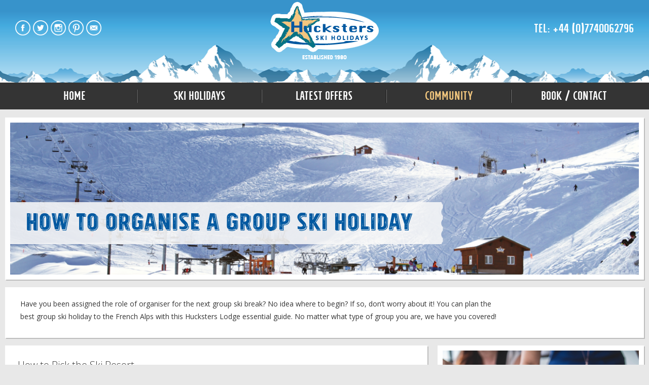

--- FILE ---
content_type: text/html
request_url: https://www.hucksterslodge.com/blog/how-to-organise-a-group-ski-holiday-/
body_size: 39978
content:
<!doctype html>
<html xmlns="http://www.w3.org/1999/xhtml">
<head>
<meta http-equiv="Content-Type" content="text/html; charset=Windows-1252" />
<meta name="viewport" content="user-scalable=no, initial-scale=1.0, maximum-scale=1.0, width=device-width" />
<meta name="apple-mobile-web-app-capable" content="yes"/>
<meta name="apple-mobile-web-app-status-bar-style" content="black" />
<!--
website by
South West Design Studio LTD
Dells Barn, Great Skewes,
St Wenn. Bodmin.
Cornwall. PL30 5PS.
UK
T: +44 (0) 1726 891577
M: +44 (0) 7525 363638
E. info@swdesignstudio.co.uk
-->
<title>How to Organise a Group Ski Holiday | Hucksters Lodge</title>

<meta name="description" content="Organise the best group ski holiday to the French Alps with this guide. Whether you''re planning a Christmas work do; hen or stag party; family get together; school trip or a friend''s getaway, we have you covered!" />

<meta property="og:title" content="How to Organise a Group Ski Holiday | Hucksters Lodge" />
<meta property="og:type" content="website" />

<meta property="og:description" content="Organise the best group ski holiday to the French Alps with this guide. Whether you''re planning a Christmas work do; hen or stag party; family get together; school trip or a friend''s getaway, we have you covered!" />

<meta property="og:url" content="https://www.hucksterslodge.com//blog/how-to-organise-a-group-ski-holiday-" />
<meta property="og:locale" content="en_GB" />
<meta property="og:site_name" content="Hucksters Ski Holidays" />
<meta property="og:image" content="https://www.hucksterslodge.com/_images/ogimage.jpg" />
<link rel="shortcut icon" href="https://www.hucksterslodge.com/favicon.ico" type="image/vnd.microsoft.icon" />
<link rel="icon" href="https://www.hucksterslodge.com/favicon.ico" type="image/vnd.microsoft.icon" /> 
<link href="//fonts.googleapis.com/css?family=Open+Sans:400,300,600,700" rel="stylesheet" type="text/css">
<link href="/_fonts/toyler-3d/stylesheet.css" rel="stylesheet" type="text/css" charset="utf-8" />
<link href="/_fonts/toyler-bold/stylesheet.css" rel="stylesheet" type="text/css" charset="utf-8" />
<link href="/_fonts/toyler-thin/stylesheet.css" rel="stylesheet" type="text/css" charset="utf-8" />
<link href="/_fonts/toyler-light/stylesheet.css" rel="stylesheet" type="text/css" charset="utf-8" />
<link href="/_fonts/toyler-vintage/stylesheet.css" rel="stylesheet" type="text/css" charset="utf-8" />
<link href="/_fonts/toyler-regular/stylesheet.css" rel="stylesheet" type="text/css" charset="utf-8" />
<link href="/_css/reset.css" rel="stylesheet" type="text/css" />
<link href="/_css/fonts.css" rel="stylesheet" type="text/css" />
<link href="/_css/interface.css" rel="stylesheet" type="text/css" />
<link href="/_css/styles.css?v=4" rel="stylesheet" type="text/css" />
<link rel="stylesheet" type="text/css" href="/_js/swiper/swiper.css"/>
<script type="text/javascript" src="/_js/respond.min.js"></script>
<!--[if lt IE 9]><script src="//html5shiv.googlecode.com/svn/trunk/html5.js"></script><![endif]-->
<script type="text/javascript" src="/_js/jquery.js"></script>
<script type="text/javascript" src="/_js/swiper/swiper.min.js"></script>

<!-- Facebook Pixel Code -->
<script>
  !function(f,b,e,v,n,t,s)
  {if(f.fbq)return;n=f.fbq=function(){n.callMethod?n.callMethod.apply(n,arguments):n.queue.push(arguments)};
  if(!f._fbq)f._fbq=n;n.push=n;n.loaded=!0;n.version='2.0';
  n.queue=[];t=b.createElement(e);t.async=!0;
  t.src=v;s=b.getElementsByTagName(e)[0];
  s.parentNode.insertBefore(t,s)}(window, document,'script','https://connect.facebook.net/en_US/fbevents.js');
  fbq('init', '341987689862522');
  fbq('track', 'PageView');
</script>
<noscript><img height="1" width="1" style="display:none" src="https://www.facebook.com/tr?id=341987689862522&ev=PageView&noscript=1" /></noscript>
<!-- End Facebook Pixel Code -->
</head>
<body>
<div class="bodywrap">
<!-- mobile nav -->
<div id="mobileNav" class="notOnDesktop">
    <div class="content toylerlightno1">
    <div class="nav">
    <ul class="navblock">
   	<li><a href="/">Home</a></li>
 
    <li class="parentnav"><a href="javascript:void(0)" class="subnavopener ">Locations</a>
    <ul class="regular">
        
        	<li><a href="/budget-ski-holidays/budget-ski-holidays/" >All Locations</a></li>
            
        	<li><a href="/budget-ski-holidays/claviere-italy/" >Claviere, Italy</a></li>
            
        	<li><a href="/budget-ski-holidays/vallandry-les-arcs-ski-holidays/" >Vallandry (Les Arcs)</a></li>
            
        	<li><a href="/budget-ski-holidays/serre-chevalier-ski-holidays/" >Serre Chevalier</a></li>
            
    </ul>
    </li>
    
    <li class="parentnav"><a href="javascript:void(0)" class="subnavopener ">Holiday Types</a>
    <ul class="regular">
        
        	<li><a href="/budget-ski-holidays-types/ski-holidays/" >Singles Holiday</a></li>
            
        	<li><a href="/budget-ski-holidays-types/ski-group-bookings/" >Group Bookings</a></li>
            
        	<li><a href="/budget-ski-holidays-types/family-holidays/" >Family Holidays</a></li>
            
        	<li><a href="/budget-ski-holidays-types/budget-summer-breaks/" >Summer Breaks</a></li>
            
        	<li><a href="/budget-ski-holidays-types/7-day-holidays/" >7 Day Holidays</a></li>
            
        	<li><a href="/budget-ski-holidays-types/adventure-holidays/" >Adventure Holidays</a></li>
            
        	<li><a href="/budget-ski-holidays-types/coach-ski-holidays/" >Coach Holidays</a></li>
            
    </ul>
    </li>
    
    <li class="parentnav"><a href="javascript:void(0)" class="subnavopener ">Holiday Extras/ Information</a>
    <ul class="regular">
        
        	<li><a href="/holiday-extras/your-week-with-hucksters/" >Your Holiday With Us</a></li>
            
        	<li><a href="/holiday-extras/travel-options/" >Travel Options</a></li>
            
        	<li><a href="/holiday-extras/useful-links/" >Useful Links</a></li>
            
        	<li><a href="/holiday-extras/weather-reports/" >Weather Reports</a></li>
            
        	<li><a href="/holiday-extras/ski-lift-passes/" >Ski Passes</a></li>
            
        	<li><a href="/holiday-extras/ski-equipment-hire/" >Equipment Hire and Lessons</a></li>
            
    </ul>
    </li>
    
    <li class="parentnav"><a href="javascript:void(0)" class="subnavopener ">Latest Offers</a>
    <ul class="regular">
        
        	<li><a href="/ski-deals/budget-ski-offers/" >Latest Offers</a></li>
            
    </ul>
    </li>
    
    <li class="parentnav"><a href="javascript:void(0)" class="subnavopener on">Community</a>
    <ul class="regular">
        
        	<li><a href="/blog/" >Blog</a></li>
            
        	<li><a href="/gallery/" >Gallery</a></li>
            
        	<li><a href="/customer-reviews/" >Customer Reviews</a></li>
            
    </ul>
    </li>
    
    <li class="parentnav"><a href="javascript:void(0)" class="subnavopener ">Book Online / Contact Us</a>
    <ul class="regular">
        
        	<li><a href="/contact/" >Contact Us</a></li>
            
        	<li><a href="/book-online/" >Book Online</a></li>
            
        	<li><a href="/social/social-media/" >Social Media</a></li>
            
    </ul>
    </li>
    
	</ul>
    
    </div>
    
    <ul class="nav2 group">
    <li class="call"><a href="tel:+44 (0)7740062796" title="Call Hucksters Budget Ski Holidays">Call us</a></li>
    <li class="email"><a href="mailto:info@hucksterslodge.com" title="Email Hucksters Budget Ski Holidays">Email Us</a></li>
    <li class="facebook"><a href="https://www.facebook.com/hucksterslodge" title="Find Hucksters Budget Ski Holidays on Facebook" target="_blank">Find us on Facebook</a></li>
    <li class="twitter"><a href="https://twitter.com/huckstersski" title="Follow Hucksters Budget Ski Holidays on Twitter" target="_blank">Follow us on Twitter</a></li>
    <li class="instagram"><a href="https://www.instagram.com/huckstersskiholidays/" title="Follow Hucksters Budget Ski Holidays on Instragram" target="_blank">Follow us on Instagram</a></li>		
    <li class="pinterest"><a href="https://www.pinterest.co.uk/hucksterslodge/" title="Follow Hucksters Budget Ski Holidays on Pinterest" target="_blank">Follow us on Pinterest</a></li>
    </ul>
    </div>
</div>
<!-- end of mobile nav -->
<!-- start of mobile header -->
<div id="mobileheader" class="group notOnDesktop">
    <p class="mobileh1"><a href="/"><img src="/_images/mobilelogo.png" alt="Hucksters Budget Ski Holidays" /><span class="titletext">Hucksters Budget Ski Holidays</span></a></p>
    <div id="menubuttons" class="stopshrinking">
      <ul class="group">
          <li class="menu"><a href="#mobileNav" class="impatient strong toylerbold">Menu</a></li>
          <li class="rightbuttons">
            <ul class="group">
            	<li class="call"><a href="tel:+44 (0)7740062796" title="Call Hucksters Budget Ski Holidays">Call Hucksters Budget Ski Holidays</a></li>
            </ul>
          </li>
      </ul>
	</div>
</div>
<div class="mobileheaderpad notOnDesktop"></div>
<!-- end of mobile header -->
<!-- desktop header -->
<div class="headerwrap notOnMobile">
	<div class="header">
    	<div class="group headertop">
    	<div class="col1"><ul class="social"><li><a href="https://www.facebook.com/hucksterslodge" title="Find Hucksters Budget Ski Holidays on Facebook" target="_blank" class="facebook">Hucksters Budget Ski Holidays Facebook Page</a></li><li><a href="https://twitter.com/huckstersski" title="Follow Hucksters Budget Ski Holidays on Twitter" target="_blank" class="twitter">Hucksters Budget Ski Holidays Twitter Profile</a></li><li><a href="https://www.instagram.com/huckstersskiholidays/" title="Follow Hucksters Budget Ski Holidays on Instragram" target="_blank" class="instagram">Hucksters Budget Ski Holidays on Instagram</a></li><li><a href="https://www.pinterest.co.uk/hucksterslodge/" title="Follow Hucksters Budget Ski Holidays on Pinterest" target="_blank" class="pinterest">Hucksters Budget Ski Holidays on Pinterest</a></li><li><a href="/contact/" title="Contact Hucksters Budget Ski Holidays" class="email">Contact Hucksters Budget Ski Holidays</a></li></ul></div>
        <div class="col2"><h1><a href="/">How to Organise a Group Ski Holiday Hucksters Lodge</a></h1></div>
    	<div class="col3"><ul class="tel"><li class="toyler4">Tel: +44 (0)7740062796</li></ul></div>
        </div>       
    </div>
    <div class="navwrap">
    <ul class="desktopnav mainnav toyler4"><li><a href="/">Home</a></li><li><a class="newprimarynav " data-subnav="SUBNAV1">Ski Holidays</a></li><li><a class="newprimarynav " data-subnav="SUBNAV2">Latest Offers</a></li><li><a class="newprimarynav on" data-subnav="SUBNAV3">Community</a></li><li><a class="newprimarynav " data-subnav="SUBNAV4">Book / Contact</a></li></ul>
    <div class="subnav" id="SUBNAV1">
    	<div class="subnavwrap">
    	<ul class="navcol">
        	<li class="coltitle">Locations</li>
        	
        	<li><a href="/budget-ski-holidays/budget-ski-holidays/" >All Locations</a></li>
            
        	<li><a href="/budget-ski-holidays/claviere-italy/" >Claviere, Italy</a></li>
            
        	<li><a href="/budget-ski-holidays/vallandry-les-arcs-ski-holidays/" >Vallandry (Les Arcs)</a></li>
            
        	<li><a href="/budget-ski-holidays/serre-chevalier-ski-holidays/" >Serre Chevalier</a></li>
            
        </ul><ul class="navcol">
        	<li class="coltitle">Holiday Types</li>
        	
        	<li><a href="/budget-ski-holidays-types/ski-holidays/" >Singles Holiday</a></li>
            
        	<li><a href="/budget-ski-holidays-types/ski-group-bookings/" >Group Bookings</a></li>
            
        	<li><a href="/budget-ski-holidays-types/family-holidays/" >Family Holidays</a></li>
            
        	<li><a href="/budget-ski-holidays-types/budget-summer-breaks/" >Summer Breaks</a></li>
            
        	<li><a href="/budget-ski-holidays-types/7-day-holidays/" >7 Day Holidays</a></li>
            
        	<li><a href="/budget-ski-holidays-types/adventure-holidays/" >Adventure Holidays</a></li>
            
        	<li><a href="/budget-ski-holidays-types/coach-ski-holidays/" >Coach Holidays</a></li>
            
        </ul><ul class="navcol">
        	<li class="coltitle">Holiday Extras/ Information</li>
        	
        	<li><a href="/holiday-extras/your-week-with-hucksters/" >Your Holiday With Us</a></li>
            
        	<li><a href="/holiday-extras/travel-options/" >Travel Options</a></li>
            
        	<li><a href="/holiday-extras/useful-links/" >Useful Links</a></li>
            
        	<li><a href="/holiday-extras/weather-reports/" >Weather Reports</a></li>
            
        	<li><a href="/holiday-extras/ski-lift-passes/" >Ski Passes</a></li>
            
        	<li><a href="/holiday-extras/ski-equipment-hire/" >Equipment Hire and Lessons</a></li>
            
        </ul>
        </div>
    </div>
    <div class="subnav" id="SUBNAV2">
    	<div class="subnavwrap">
    	<ul class="navcol">
        	<li class="coltitle">Latest Offers</li>
        	
        	<li><a href="/ski-deals/budget-ski-offers/" >Latest Offers</a></li>
            
        </ul>
        </div>
    </div>
    <div class="subnav" id="SUBNAV3">
    	<div class="subnavwrap">
    	<ul class="navcol">
        	<li class="coltitle">Community</li>
        	
        	<li><a href="/blog/" >Blog</a></li>
            
        	<li><a href="/gallery/" >Gallery</a></li>
            
        	<li><a href="/customer-reviews/" >Customer Reviews</a></li>
            
        </ul>
        </div>
    </div>
    <div class="subnav" id="SUBNAV4">
    	<div class="subnavwrap">
    	<ul class="navcol">
        	<li class="coltitle">Book Online / Contact Us</li>
        	
        	<li><a href="/contact/" >Contact Us</a></li>
            
        	<li><a href="/book-online/" >Book Online</a></li>
            
        	<li><a href="/social/social-media/" >Social Media</a></li>
            
        </ul>
        </div>
    </div>
    </div>
</div>
<!-- end of desktop header -->

<!-- header block -->
<div class="stdcontainer">
<div class="headerblock boxshadow" style="background-image:url('/_pageAssets/7235/1200.png')">
<h2>How to Organise a Group Ski Holiday </h2>
</div>
</div>

<!-- std text block -->
<div class="stdcontainer">
<div class="stdtextblock boxshadow">
<div class="stdcontent">
<p>Have you been assigned the role of organiser for the next group ski break? No idea where to begin? If so, don&rsquo;t worry about it! You can plan the best group ski holiday to the French Alps with this Hucksters Lodge essential guide. No matter what type of group you are, we have you covered! </p>

</div>
</div>
</div>

<!-- text left / image right -->
<div class="stdcontainer">
<div class="tlir group">
<div class="text">
<div class="textcontainer boxshadow">
<div class="stdcontent">

    <h2>How to Pick the Ski Resort</h2>
<p>The perfect ski trip begins with the perfect resort. Of course, your choice will be dependent on what type of group holiday you&rsquo;re organising and the people you&rsquo;re going with. If you want to be crowned the holiday expert and celebrated for your pick, be sure to do your research by doing an extensive online search for ski resort guides. Yes, the skiing will be a major factor in your decision-making but what about those added extras? </p>

<p>What else is there to do in the resort for the times when you won&rsquo;t be skiing? Are there bars and events in the night-time if you&rsquo;re planning a stag do? What about a relaxing spa for the hen do? Is the resort child-friendly for family getaways? What facilities are there in the accommodation and nearby villages? </p>

<p>Think about the type of holiday you&rsquo;re looking for and make a checklist of what would make or break your holiday. For more assistance, be sure to get in touch with us so we can help you pick the <a href="/budget-ski-holidays/" target="_blank">best location for your ski group. </a></p>

</div>
</div>
</div>
<div class="image">
<div class="imagecontainer boxshadow"><a href="https://www.hucksterslodge.com/_pageAssets/7237/768.jpg" class="fancybox"><img src="https://www.hucksterslodge.com/_pageAssets/7237/768.jpg" width="100%" alt="How to Pick the Ski Resort" /></a></div>
</div>
</div>
</div>

<!-- image left / text right -->
<div class="stdcontainer">
<div class="iltr group">
<div class="image">
<div class="imagecontainer boxshadow"><a href="https://www.hucksterslodge.com/_pageAssets/7238/768.jpg" class="fancybox"><img src="https://www.hucksterslodge.com/_pageAssets/7238/768.jpg" width="100%" alt="When is the Best Time to go Skiing? " /></a></div>
</div>
<div class="text">
<div class="textcontainer boxshadow">
<div class="stdcontent">

    <h2>When is the Best Time to go Skiing? </h2>
<p>Another key decision to make early in the planning process is what time of year to go. Some group holidays will be tied to certain times of the year like school holidays. It&rsquo;s important to keep in mind that these weeks can be very busy in the season, so booking early will avoid disappointment. </p>

<p>Planning around everyone&rsquo;s work schedule can also be difficult so arranging time off from work at the same time is important to ensure a smooth planning process. Check the available dates to find a time that works for everyone to prevent anyone being left behind. There&rsquo;s nothing worse for a group of friends than FOMO. </p>

<p>The season can also play into the decision. </p>

<p><strong>Early December </strong>is often a cost-effective choice for group holidaymakers looking for a bargain. We offer great <a href="/budget-ski-offers/" target="_blank">group ski deals</a> for our first week of the season to encourage people to come out to us before the Christmas rush.<strong> Christmas and New Year skiing holidays </strong>are popular and we often get booked out quickly. If you want a magical Christmas with the family, and leave the cooking to someone else, you&rsquo;ll want to book swiftly to secure your place with Hucksters Lodge Ski Holidays. </p>

<p><strong>January</strong> will offer some cheap deals once the New Year rush has gone. If you&rsquo;re up for starting the new year with an epic adventure, you may want to consider booking in January. It&rsquo;s typically just as good for the snow but it will be quieter which will allow you to have the slopes all to yourself!  </p>

<p>We pick up again in <strong>February</strong> so book now if this is your ideal time as half-term is popular with families. If you are flexible with dates for February, <a href="/contact/" target="_blank">get in touch </a>and we would be happy to arrange the best holiday for you and your friends. </p>

<p><strong>March and April</strong> bring the spring season and some warmer weather which can be welcomed for those looking for some sun on their holiday. During these months we also have some sizzling deals for those looking for a budget ski break. <strong>Easter </strong>will also be your last chance to catch some ski before the next season. We advise <a href="/contact/" target="_blank">contacting us</a> for updated snow reports and some suggestions on the best resorts during this time before booking. </p>

</div>
</div>
</div>
</div>
</div>

<!-- text left / image right -->
<div class="stdcontainer">
<div class="tlir group">
<div class="text">
<div class="textcontainer boxshadow">
<div class="stdcontent">

    <h2>Planning for the Skill Levels in Your Ski Group </h2>
<p>You don&rsquo;t want anyone to miss out on the fun. In a big group, there are bound to be individuals who are beginners and some who have already skied before. A lot of resorts cater for beginners with closed-off areas that help skiers build up their confidence with instructors. Finding a resort with ski instructors will be an important factor, as well as booking these lessons as soon as you have your dates assigned. During peak times, ski schools can get booked up fast so this is not something you want to leave to the last minute. Check the reviews and qualifications of the school before committing to purchase, and be sure to check that they can speak English (most will!) so that there are no language barriers when it comes to the lesson. Lessons will help any beginners get the basics down so that they can advance as skiers. <a href="/blog/beginners-how-easy-is-it-to-ski/" target="_blank">How long it takes to learn to ski</a> will vary depending on experience and the amount of lessons you opt for. </p>

<p>The more seasoned skier, however, will want to try a varied terrain to test themselves. The best way to find a resort that caters to all is to check the skill levels of everyone in the group and mark it against the type of pistes available in the resort. The perfect mix will be great for a varied group. (<a href="/contact/" target="_blank">Get in touch </a>with us today for advice on our <a href="/budget-ski-holidays/vallandry-les-arcs-ski-holidays/" target="_blank">Vallandry,</a> <a href="/budget-ski-holidays/serre-chevalier-ski-holidays/" target="_blank">Serre Chevalier,</a> <a href="/budget-ski-holidays/tignes-les-brevieres/" target="_blank">Tignes</a> and <a href="/budget-ski-holidays/bovec-slovenia/" target="_blank">Bovec</a> resorts). And remember &ndash; no one wants to be left on their own on a group holiday, so make sure that everyone feels included and has some friends to be with when planning your activities. </p>

<p>Beginners may not want to invest in equipment and clothing if this is a one-off experience. Check that you can <a href="/holiday-extras/ski-equipment-hire/" target="_blank">hire equipment</a> at the resort before booking to avoid any disappointed members of the party. </p>

</div>
</div>
</div>
<div class="image">
<div class="imagecontainer boxshadow"><a href="https://www.hucksterslodge.com/_pageAssets/7239/768.jpg" class="fancybox"><img src="https://www.hucksterslodge.com/_pageAssets/7239/768.jpg" width="100%" alt="Planning for the Skill Levels in Your Ski Group " /></a></div>
</div>
</div>
</div>

<!-- image left / text right -->
<div class="stdcontainer">
<div class="iltr group">
<div class="image">
<div class="imagecontainer boxshadow"><a href="https://www.hucksterslodge.com/_pageAssets/7240/768.jpg" class="fancybox"><img src="https://www.hucksterslodge.com/_pageAssets/7240/768.jpg" width="100%" alt="Planning for Your Budget " /></a></div>
</div>
<div class="text">
<div class="textcontainer boxshadow">
<div class="stdcontent">

    <h2>Planning for Your Budget </h2>
<p>Skiing holidays can vary in prices depending on the resort and type of accommodation you go for. Holiday budgets should also include lessons, equipment hire, insurance, lift passes, general holiday expenses, travel and food. Be realistic with your holiday budget and do your research before committing to a resort. If you&rsquo;re looking for value for money, Hucksters Lodge has your back, with half-board accommodation at budget-friendly prices. <a href="/contact/" target="_blank">Get in touch</a> with us if you want any help working out your budgets and how much you should set aside for a ski break. You can also look online to get a rough guide to how much skiing holidays costs. Our prices will be hard to beat! </p>

</div>
</div>
</div>
</div>
</div>

<!-- text left / image right -->
<div class="stdcontainer">
<div class="tlir group">
<div class="text">
<div class="textcontainer boxshadow">
<div class="stdcontent">

    <h2>Getting to the Ski Resort </h2>
<p>You will also have to decide how you will be getting to the resort. There are many options you can choose from including plane, train, car or you may want to go for our <a href="/holiday-extras/uk-snow-coach/" target="_blank">coach holiday option</a>. </p>

<p>Of course, your travel arrangements will be dependent on your budget and time involved with the travel. We can help you pick the best options during a holiday consultation as we&rsquo;ve done the journey so many times&hellip; just call us the experts! Remember that we can also organise transfers for you if required.</p>

</div>
</div>
</div>
<div class="image">
<div class="imagecontainer boxshadow"><a href="https://www.hucksterslodge.com/_pageAssets/7241/768.jpg" class="fancybox"><img src="https://www.hucksterslodge.com/_pageAssets/7241/768.jpg" width="100%" alt="Getting to the Ski Resort " /></a></div>
</div>
</div>
</div>

<!-- image left / text right -->
<div class="stdcontainer">
<div class="iltr group">
<div class="image">
<div class="imagecontainer boxshadow"><a href="https://www.hucksterslodge.com/_pageAssets/7242/768.jpg" class="fancybox"><img src="https://www.hucksterslodge.com/_pageAssets/7242/768.jpg" width="100%" alt="What Groups are Skiing Holidays Good For? " /></a></div>
</div>
<div class="text">
<div class="textcontainer boxshadow">
<div class="stdcontent">

    <h2>What Groups are Skiing Holidays Good For? </h2>
<p>Group ski holidays are perfect for any type of occasion, from the Christmas work do, hen or stag party, family/friend&rsquo;s get together or the school trip. </p>

<h2>Skiing for a Stag or Hen Do </h2>

<p>Planning a perfect stag or hen party can be just as overwhelming as the wedding planning itself. You want to make unforgettable memories with your friends to mark the next stage in your life, so a night out in the local town just won&rsquo;t cut it. At the same time, you don&rsquo;t want to blow all your budget on the stag and hen dos that it dents your wedding plans. If you&rsquo;ve stuck with the tradition of the best man/maid of honour planning the occasion, the pressure can be high to plan the ultimate blowout. Enter value ski holidays to the rescue &ndash; the best way to celebrate the last few weeks of freedom. Your days will be spent gliding down the slopes and the nights immersing in the apr&egrave;s ski. What&rsquo;s more, there&rsquo;s plenty more to do in the Alps than just skiing and snowboarding to make this a trip your friends will be talking about for years to come. </p>

<h2>Skiing for a Christmas/Work Party </h2>

<p>Your staff have worked hard throughout the year and you want to treat them to something special. If you&rsquo;re bored of the same old Christmas meal or office party, you may want to try something new to galvanise the staff for the upcoming year. Budget-friendly Christmas parties are easy to arrange with Hucksters Lodge as we offer half-board accommodation suitable for large groups. </p>

<h2>Get the Family and Friends Out for a Ski Holiday</h2>

<p>Make magical memories your friends and family will remember for a lifetime. Our accommodation is perfectly sized for families and friends of any group size, with several communal areas where you can get to know other holidaymakers staying with us. We provide glorious home cooking in our half-board chalets and apartments so you can refuel after a day&rsquo;s skiing or sightseeing. Our accommodation is comfortable and family-friendly. </p>

<h2>Skiing for a School Trip</h2>

<p>If you&rsquo;re a teacher or parent looking to plan a traditional ski trip, get in touch with us today. We can accommodate large groups with very generous discounts. Our comfortable accommodation options are close to ski schools, with Vallandry and Serre Chevalier practically ski-in ski-out chalets, so you can easily turn the kids into little ski pros! You may want to consider our coach transfer option as the best way to travel to and from our resort. For more details specific to your school trip, contact us today. </p>

<p><em>If you want to organise the best <a href="/ski-group-bookings/" target="_blank">group skiing holiday</a>, look no further than Hucksters Lodge Holidays. We promise our customers value for money and friendly service in half-board accommodation in France and Slovenia. We&rsquo;ll be surprised if you find a deal that beats ours! <a href="/contact/" target="_blank">Get in touch </a>with us today to book or plan your group ski break. See our group discounts <a href="/ski-group-bookings/" target="_blank">HERE!</a></em></p>

</div>
</div>
</div>
</div>
</div>

<!-- footer boxes -->



<div class="socialmediabar">
<h2 class="toylervintage">Follow us on Social Media</h2>
<ul class="social"><li><a href="https://www.facebook.com/hucksterslodge" title="Find Hucksters Budget Ski Holidays on Facebook" target="_blank" class="facebook">Hucksters Budget Ski Holidays Facebook Page</a></li><li><a href="https://twitter.com/huckstersski" title="Follow Hucksters Budget Ski Holidays on Twitter" target="_blank" class="twitter">Hucksters Budget Ski Holidays Twitter Profile</a></li><li><a href="https://www.instagram.com/huckstersskiholidays/" title="Follow Hucksters Budget Ski Holidays on Instragram" target="_blank" class="instagram">Hucksters Budget Ski Holidays on Instagram</a></li><li><a href="https://www.pinterest.co.uk/hucksterslodge/" title="Follow Hucksters Budget Ski Holidays on Pinterest" target="_blank" class="pinterest">Hucksters Budget Ski Holidays on Pinterest</a></li><li><a href="/contact/" title="Contact Hucksters Budget Ski Holidays" class="email">Contact Hucksters Budget Ski Holidays</a></li></ul>
</div>


<div class="subfooterwrap">
<div class="stdcontainer">
	<div class="threecolwrap group">
    	<div class="col">
        <div class="colpad equalheight">
        <div class="blog">
          <h2 class="toylervintage">Hucksters Blog</h2>
          
          <a href="/blog/what-to-expect-from-the-french-alps-this-winterhucksters-lodge/" class="blogrecord" style="background-image:url('/_pageAssets/page4254/768.jpg');">
          <div class="textwrap">
          <h3>What to expect from the French Alps this Winter | Hucksters Lodge</h3>
          
          <p class="rmlink">Read More</p>
          </div>
          </a>
          
          <span class="button"><a href="/blog/" class="dkgreenbutton toyler3D">View Blog</a></span>
        </div>
        </div>
        </div>
        <div class="col">
            <div class="quotecol colpad withborder equalheight">
                <h2 class="toylervintage">Customer Reviews</h2>
                <div class="quotes">
                    <div class="quotewrap">
                    <div id="quoteslideshow" class="cycle-slideshow" data-cycle-speed="1200" data-cycle-fx="fade" data-cycle-slides=".quote" data-cycle-auto-height="calc">
                    
                    <div class="quote">
                    <div class="quotetop"></div>
                    <p>Always wear your helmet and be mindful of the position your skis are pointing when carrying them around to avoid accidentally hitting anyone.</p>
                    <p class="quoteby lightitalic">Top Tip</p>
                    <div class="quotebottom"></div>
                    </div>
                    
                    <div class="quote">
                    <div class="quotetop"></div>
                    <p>My girlfriend and I stayed in Vallandry with Hucksters for 6 days and had a great time with a very friendly environment including not only the staff, but also the other customers. The room was also nice, warm and very functional with the slopes only few meters away from the chalet. Therefore and acc...</p>
                    <p class="quoteby lightitalic">Johann Delauney</p>
                    <div class="quotebottom"></div>
                    </div>
                    
                    <div class="quote">
                    <div class="quotetop"></div>
                    <p>Just back from a fabulous week in Vallandry. The lodge was great and the location to the lifts perfect. I wanted to say thank you for all your help and the wonderful staff, they are all good bunch and made us feel very welcome. Please let them know we did appreciate their hard work, and smiles every...</p>
                    <p class="quoteby lightitalic">P.L.</p>
                    <div class="quotebottom"></div>
                    </div>
                    
                    <div class="quote">
                    <div class="quotetop"></div>
                    <p>Just wanted to let you know I had a great holiday last week thanks and wanted to say that the staff were all really friendly & helpful. Wouldn't hesitate to return.</p>
                    <p class="quoteby lightitalic">M.H.</p>
                    <div class="quotebottom"></div>
                    </div>
                    
                    <div class="quote">
                    <div class="quotetop"></div>
                    <p>You don't have to buy the snowshoes, ice grippers and trekking poles you'll need on mountain walks. If you don't have the necessary kit for hiking, Evolution 2 offer kit for hire. </p>
                    <p class="quoteby lightitalic">Top Tip</p>
                    <div class="quotebottom"></div>
                    </div>
                    
                    </div>
                    </div>
                </div>
            </div>
        </div>
        <div class="col">
        <div class="colpad equalheight">
        	<div class="gallery">
            	<h2 class="toylervintage">Hucksters Gallery</h2>
            	<div class="images group">
                    <div class="image1 imagewrap"><div class="imagepad"><span class="image" style="background-image:url('/_pageAssets/1543/2760/315.jpg')"></span><span class="button"><a href="/gallery/" class="dkgreenbutton toyler3D">View Gallery</a></span></div></div>
                    <div class="image2 imagewrap"><div class="imagepad"><span class="image" style="background-image:url('/_pageAssets/2624/2690/315.jpg')"></span></div></div>
            	</div>
            </div>
        </div>
        </div>
    </div>
</div>
</div>


<div class="subscribewrap">
	<div class="stdtext">
    	<h2 class="toylervintage">Subscribe to our newsletter</h2>
        <p class="intro">Enter your email address below to receive news and special offers directly to your inbox.</p>
        <div class="subsmsg"></div>
        <div class="form">
        	<div class="col col1"><label for="semail">Email Address</label></div>
            <div class="col col2"><input type="text" id="semail" class="semail"></div>
            <div class="col col3"><a href="javascript:void(0)" class="subsbutton">Submit</a></div>
        </div>
        <p class="small">Please refer to our <a href="/privacy-policy" target="_blank">privacy policy</a> for information on how your data is handled in line with GDPR.</p>
    </div>
</div>
<!-- footer -->
<div class="footerwrap">
<div class="stdcontainer">
<div class="logo"><img src="/_images/footerlogo.png" width="146" height="51" alt="Hucksters Budget Ski Holidays" /></div>
<div class="footercols group">
<div class="col col1">
<ul>
<li><strong>Hucksters Ski Holidays</strong><br/>
28 Western Road, Ivybridge,<br/>
Devon. PL21 9AN.<br/>
T. +44 (0)7740062796<br/>
M. 07740 062796<br/>
E. info@hucksterslodge.com<br/>
</li>
<li>&copy;2025 Hucksters Ski Holidays</li>
<li>Website by <a href="https://www.cornwall-web-designers.co.uk/" target="_blank">Cornwall Web Designers</a></li>
</ul>
</div>
<div class="col col2">
<ul>
<li class="footercoltitle">Ski Holiday Locations</li>

<li><a href="/budget-ski-holidays/budget-ski-holidays/" >All Locations</a></li>

<li><a href="/budget-ski-holidays/claviere-italy/" >Claviere, Italy</a></li>

<li><a href="/budget-ski-holidays/vallandry-les-arcs-ski-holidays/" >Vallandry (Les Arcs)</a></li>

<li><a href="/budget-ski-holidays/serre-chevalier-ski-holidays/" >Serre Chevalier</a></li>

<li class="footercoltitle">Ski Holiday Types</li>

<li><a href="/budget-ski-holidays-types/ski-holidays/" >Singles Holiday</a></li>

<li><a href="/budget-ski-holidays-types/ski-group-bookings/" >Group Bookings</a></li>

<li><a href="/budget-ski-holidays-types/family-holidays/" >Family Holidays</a></li>

<li><a href="/budget-ski-holidays-types/budget-summer-breaks/" >Summer Breaks</a></li>

<li><a href="/budget-ski-holidays-types/7-day-holidays/" >7 Day Holidays</a></li>

<li><a href="/budget-ski-holidays-types/adventure-holidays/" >Adventure Holidays</a></li>

<li><a href="/budget-ski-holidays-types/coach-ski-holidays/" >Coach Holidays</a></li>

<li class="footercoltitle">Holiday Extras/ Information</li>

<li><a href="/holiday-extras/your-week-with-hucksters/" >Your Holiday With Us</a></li>

<li><a href="/holiday-extras/travel-options/" >Travel Options</a></li>

<li><a href="/holiday-extras/useful-links/" >Useful Links</a></li>

<li><a href="/holiday-extras/weather-reports/" >Weather Reports</a></li>

<li><a href="/holiday-extras/ski-lift-passes/" >Ski Passes</a></li>

<li><a href="/holiday-extras/ski-equipment-hire/" >Equipment Hire and Lessons</a></li>

</ul>
</div>
<div class="col col3">
<ul>
<li class="footercoltitle">Latest Offers</li>

<li><a href="/ski-deals/budget-ski-offers/" >Latest Offers</a></li>

<li class="footercoltitle">Community</li>

<li><a href="/blog/" >Blog</a></li>

<li><a href="/gallery/" >Gallery</a></li>

<li><a href="/customer-reviews/" >Customer Reviews</a></li>

<li class="footercoltitle">Book Online / Contact Us</li>

<li><a href="/contact/" >Contact Us</a></li>

<li><a href="/book-online/" >Book Online</a></li>

<li><a href="/social/social-media/" >Social Media</a></li>

</ul>
</div>
<div class="col col4">
<ul>

<li><a href="/terms-of-use/" >Terms of Use</a></li>

<li><a href="/privacy-policy/" >Privacy Policy</a></li>

<li><a href="/terms-and-conditions/" >Terms and Conditions</a></li>

<li><a href="/pay/" >Online Payment</a></li>

<li><a href="/review/" >Review</a></li>

</ul>
</div>
</div>
</div>
</div>
<input type="hidden" id="insta" value="huckstersskiholidays">
</div>
<script type="text/javascript" src="/_js/cycle2.js"></script>
<script type="text/javascript" src="/_js/pageslide2.js"></script>
<script type="text/javascript" src="/_js/easing.js"></script>
<script type="text/javascript" src="/_js/jquery.mobile.js"></script>
<script type="text/javascript" src="/_pagejs/standard.js"></script>
<link rel="stylesheet" type="text/css" href="/_js/fancybox/source/jquery.fancybox.css"/>
<script type="text/javascript" src="/_js/fancybox/source/jquery.fancybox.js"></script>
<script src="/_js/fancyBox/source/helpers/jquery.fancybox-media.js"></script>
<!-- ga code -->
<script>
  (function(i,s,o,g,r,a,m){i['GoogleAnalyticsObject']=r;i[r]=i[r]||function(){
  (i[r].q=i[r].q||[]).push(arguments)},i[r].l=1*new Date();a=s.createElement(o),
  m=s.getElementsByTagName(o)[0];a.async=1;a.src=g;m.parentNode.insertBefore(a,m)
  })(window,document,'script','//www.google-analytics.com/analytics.js','ga');
  ga('create', 'UA-71793259-1', 'auto');
  ga('send', 'pageview');
</script>
<!-- end of ga code -->



<!--Start of Tawk.to Script-->
<script type="text/javascript">
var Tawk_API=Tawk_API||{}, Tawk_LoadStart=new Date();
(function(){
var s1=document.createElement("script"),s0=document.getElementsByTagName("script")[0];
s1.async=true;
s1.src='https://embed.tawk.to/55cb7e23011516064782d511/default';
s1.charset='UTF-8';
s1.setAttribute('crossorigin','*');
s0.parentNode.insertBefore(s1,s0);
})();
</script>
<!--End of Tawk.to Script-->
<div class="loader"></div>
</body>
</html>

--- FILE ---
content_type: text/css
request_url: https://www.hucksterslodge.com/_fonts/toyler-3d/stylesheet.css
body_size: 383
content:
/* Generated by Font Squirrel (http://www.fontsquirrel.com) on August 11, 2015 */



@font-face {
    font-family: 'tolyer_x_3dregular';
    src: url('tolyer_x_3d-webfont.eot');
    src: url('tolyer_x_3d-webfont.eot?#iefix') format('embedded-opentype'),
         url('tolyer_x_3d-webfont.woff2') format('woff2'),
         url('tolyer_x_3d-webfont.woff') format('woff'),
         url('tolyer_x_3d-webfont.ttf') format('truetype'),
         url('tolyer_x_3d-webfont.svg#tolyer_x_3dregular') format('svg');
    font-weight: normal;
    font-style: normal;

}

--- FILE ---
content_type: text/css
request_url: https://www.hucksterslodge.com/_fonts/toyler-bold/stylesheet.css
body_size: 956
content:
/* Generated by Font Squirrel (http://www.fontsquirrel.com) on August 11, 2015 */



@font-face {
    font-family: 'tolyer_bold_no.4_obliqueRg';
    src: url('tolyer_bold_no.4_oblique-webfont.eot');
    src: url('tolyer_bold_no.4_oblique-webfont.eot?#iefix') format('embedded-opentype'),
         url('tolyer_bold_no.4_oblique-webfont.woff2') format('woff2'),
         url('tolyer_bold_no.4_oblique-webfont.woff') format('woff'),
         url('tolyer_bold_no.4_oblique-webfont.ttf') format('truetype'),
         url('tolyer_bold_no.4_oblique-webfont.svg#tolyer_bold_no.4_obliqueRg') format('svg');
    font-weight: normal;
    font-style: normal;

}




@font-face {
    font-family: 'tolyer_bold_no.4regular';
    src: url('tolyer_bold_no.4-webfont.eot');
    src: url('tolyer_bold_no.4-webfont.eot?#iefix') format('embedded-opentype'),
         url('tolyer_bold_no.4-webfont.woff2') format('woff2'),
         url('tolyer_bold_no.4-webfont.woff') format('woff'),
         url('tolyer_bold_no.4-webfont.ttf') format('truetype'),
         url('tolyer_bold_no.4-webfont.svg#tolyer_bold_no.4regular') format('svg');
    font-weight: normal;
    font-style: normal;

}

--- FILE ---
content_type: text/css
request_url: https://www.hucksterslodge.com/_fonts/toyler-thin/stylesheet.css
body_size: 390
content:
/* Generated by Font Squirrel (http://www.fontsquirrel.com) on August 11, 2015 */



@font-face {
    font-family: 'tolyer_thin_no.1_regular';
    src: url('tolyer_thin_no.1-webfont.eot');
    src: url('tolyer_thin_no.1-webfont.eot?#iefix') format('embedded-opentype'),
         url('tolyer_thin_no.1-webfont.woff2') format('woff2'),
         url('tolyer_thin_no.1-webfont.woff') format('woff'),
         url('tolyer_thin_no.1-webfont.ttf') format('truetype'),
         url('tolyer_thin_no.1-webfont.svg#tolyer_thin_no.1_regular') format('svg');
    font-weight: normal;
    font-style: normal;

}

--- FILE ---
content_type: text/css
request_url: https://www.hucksterslodge.com/_fonts/toyler-light/stylesheet.css
body_size: 918
content:
/* Generated by Font Squirrel (http://www.fontsquirrel.com) on August 11, 2015 */



@font-face {
    font-family: 'tolyer_light_no.1regular';
    src: url('tolyer_light_no.1-webfont.eot');
    src: url('tolyer_light_no.1-webfont.eot?#iefix') format('embedded-opentype'),
         url('tolyer_light_no.1-webfont.woff2') format('woff2'),
         url('tolyer_light_no.1-webfont.woff') format('woff'),
         url('tolyer_light_no.1-webfont.ttf') format('truetype'),
         url('tolyer_light_no.1-webfont.svg#tolyer_light_no.1regular') format('svg');
    font-weight: normal;
    font-style: normal;

}




@font-face {
    font-family: 'tolyer_light_no.3regular';
    src: url('tolyer_light_no.3-webfont.eot');
    src: url('tolyer_light_no.3-webfont.eot?#iefix') format('embedded-opentype'),
         url('tolyer_light_no.3-webfont.woff2') format('woff2'),
         url('tolyer_light_no.3-webfont.woff') format('woff'),
         url('tolyer_light_no.3-webfont.ttf') format('truetype'),
         url('tolyer_light_no.3-webfont.svg#tolyer_light_no.3regular') format('svg');
    font-weight: normal;
    font-style: normal;

}

--- FILE ---
content_type: text/css
request_url: https://www.hucksterslodge.com/_fonts/toyler-vintage/stylesheet.css
body_size: 403
content:
/* Generated by Font Squirrel (http://www.fontsquirrel.com) on August 10, 2015 */



@font-face {
    font-family: 'tolyer_x_vintage_no.2regular';
    src: url('tolyer_x_vintage_no.2.eot');
    src: url('tolyer_x_vintage_no.2.eot?#iefix') format('embedded-opentype'),
         url('tolyer_x_vintage_no.2.woff2') format('woff2'),
         url('tolyer_x_vintage_no.2.woff') format('woff'),
         url('tolyer_x_vintage_no.2.ttf') format('truetype'),
         url('tolyer_x_vintage_no.2.svg#tolyer_x_vintage_no.2regular') format('svg');
    font-weight: normal;
    font-style: normal;

}

--- FILE ---
content_type: text/css
request_url: https://www.hucksterslodge.com/_fonts/toyler-regular/stylesheet.css
body_size: 1514
content:
/* Generated by Font Squirrel (http://www.fontsquirrel.com) on August 12, 2015 */



@font-face {
    font-family: 'tolyer_regular_no.1_regular';
    src: url('tolyer_regular_no.1-webfont.eot');
    src: url('tolyer_regular_no.1-webfont.eot?#iefix') format('embedded-opentype'),
         url('tolyer_regular_no.1-webfont.woff2') format('woff2'),
         url('tolyer_regular_no.1-webfont.woff') format('woff'),
         url('tolyer_regular_no.1-webfont.ttf') format('truetype'),
         url('tolyer_regular_no.1-webfont.svg#tolyer_regular_no.1_regular') format('svg');
    font-weight: normal;
    font-style: normal;

}




@font-face {
    font-family: 'tolyer_regular_no.3regular';
    src: url('tolyer_regular_no.3-webfont.eot');
    src: url('tolyer_regular_no.3-webfont.eot?#iefix') format('embedded-opentype'),
         url('tolyer_regular_no.3-webfont.woff2') format('woff2'),
         url('tolyer_regular_no.3-webfont.woff') format('woff'),
         url('tolyer_regular_no.3-webfont.ttf') format('truetype'),
         url('tolyer_regular_no.3-webfont.svg#tolyer_regular_no.3regular') format('svg');
    font-weight: normal;
    font-style: normal;

}




@font-face {
    font-family: 'tolyer_regular_no.4regular';
    src: url('tolyer_regular_no.4-webfont.eot');
    src: url('tolyer_regular_no.4-webfont.eot?#iefix') format('embedded-opentype'),
         url('tolyer_regular_no.4-webfont.woff2') format('woff2'),
         url('tolyer_regular_no.4-webfont.woff') format('woff'),
         url('tolyer_regular_no.4-webfont.ttf') format('truetype'),
         url('tolyer_regular_no.4-webfont.svg#tolyer_regular_no.4regular') format('svg');
    font-weight: normal;
    font-style: normal;

}

--- FILE ---
content_type: text/css
request_url: https://www.hucksterslodge.com/_css/fonts.css
body_size: 1727
content:
@charset "utf-8";

body, html, input, textarea, select {
	font-family: 'Open Sans', sans-serif;
	font-style: normal;
	font-weight: 400;
	color: #353535;
}

.light {
	font-family: 'Open Sans', sans-serif;
	font-style: normal;
	font-weight: 300;
}

.light em, .lightitalic {
	font-family: 'Open Sans', sans-serif;
	font-style: italic;
	font-weight: 300;
}	

.bold, .strong, b, strong {
	font-family: 'Open Sans', sans-serif;
	font-style: normal;
	font-weight: 700;
}

.bold em, .strong em, b em, strong em  {
	font-family: 'Open Sans', sans-serif;
	font-style: italic;
	font-weight: 700;
}

.toyler {
	font-family: 'tolyer_regular_no.1_regular';	
	font-weight: normal;
    font-style: normal;
}

.toyler3 {
	font-family: 'tolyer_regular_no.3regular';	
	font-weight: normal;
    font-style: normal;
}

.toyler4 {
	font-family: 'tolyer_regular_no.4regular';	
	font-weight: normal;
    font-style: normal;
}

.toyler3D {
	font-family: 'tolyer_x_3dregular';
	font-weight: normal;
    font-style: normal;
}

.toylerbold {
	font-family: 'tolyer_bold_no.4regular';
	font-weight: normal;
    font-style: normal;
}

.toylerboldoblique, .toylerbold em {
	font-family: 'tolyer_bold_no.4_obliqueRg';	
	font-weight: normal;
    font-style: normal;
}

.toylerlightno1 {
	font-family: 'tolyer_light_no.1regular';
	font-weight: normal;
    font-style: normal;
}

.toylerlightno3 {
	font-family: 'tolyer_light_no.3regular';
	font-weight: normal;
    font-style: normal;
}

.toylerthin {
	font-family: 'tolyer_thin_no.1_regular';
	font-weight: normal;
    font-style: normal;
}

.toylervintage {
	font-family: 'tolyer_x_vintage_no.2regular';
	font-weight: normal;
    font-style: normal;	
}

.stdcontent h1 {
	padding-bottom: 25px;
	font-size: 18px;
	line-height: 28px;
}

.stdcontent h2 {
	padding-bottom: 20px;
	font-size: 16px;
	line-height: 25px;
}

--- FILE ---
content_type: text/css
request_url: https://www.hucksterslodge.com/_css/interface.css
body_size: 13756
content:
@charset "utf-8";

input[type=number]::-webkit-outer-spin-button,
input[type=number]::-webkit-inner-spin-button {
    -webkit-appearance: none;
    margin: 0;
}

input[type=number] {
    -moz-appearance:textfield;
}

.mobileonly {
	display: none!important;	
}

.notOnDesktop {
	display: block;
}
.notOnMobile, .notmobile {
	display: none;
}


@media only screen and (min-width: 768px) {
	.notOnDesktop {
		display: none;
	}
	.notOnMobile {
		display: block;
	}
	
	table .notmobile {
		display: table-cell;
	}
}

.stopshrinking {
	min-width: 320px;
}

.table {
	display: table;	
}
.tr {
	display: table-row;
}
.td {
	display: table-cell;
}

#pageslide {
    display: none;
    position: absolute;
    position: fixed;
    top: 0;
    height: 100%;
    z-index: 9999;
    width: 291px;
	padding: 0;
    background-color: #f5f5f5;
	overflow:auto;
}

#mobileNav {
	display: none;
	background-color: #f5f5f5;
	-webkit-box-shadow: inset -6px 0px 5px 0px rgba(0,0,0,0.15);
	-moz-box-shadow: inset -6px 0px 5px 0px rgba(0,0,0,0.15);
	box-shadow: inset -6px 0px 5px 0px rgba(0,0,0,0.15);
}

#mobileNav .content {
	padding-right: 20px;
	padding-left: 20px;
	display:block;
}

#mobileNav .nav {
	padding-top: 72px;	
}

#mobileNav .nav.navblock {
	padding-top: 30px;	
}

#mobileNav .nav li a {
	font-size: 20px;
	color: #231F20;
	text-decoration: none;
	border-bottom-width: 1px;
	border-bottom-style: solid;
	border-bottom-color: #FFF;
	display: block;
	background-image: url(../_images/mobile-nav-arrow-right.png);
	background-repeat: no-repeat;
	background-position: right center;
	padding-top: 10px;
	padding-bottom: 10px;
	padding-left: 0px;
	padding-right: 35px;
}

#mobileNav .nav li ul li a {
	padding-left: 20px;
}

#mobileNav .nav li .on {
	color: #00819b;
	font-weight: 600;
	background-image: url(../_images/mobile-nav-arrow-right-on.png);
}

#mobileNav .nav li.parentnav a {
	background-image: url(../_images/mobile-nav-arrow-down.png);
}

#mobileNav .nav li.parentnav .on {
	color: #00819b;
	font-weight: 600;
	background-image: url(../_images/mobile-nav-arrow-down-on.png);
}

@media only screen and (min--moz-device-pixel-ratio: 2),
only screen and (-o-min-device-pixel-ratio: 2/1),
only screen and (-webkit-min-device-pixel-ratio: 2),
only screen and (min-device-pixel-ratio: 2) {
	#mobileNav .nav li a {
		background-image: url(../_images/mobile-nav-arrow-rightx2.png);
		background-size: 14px 14px;
	}
	#mobileNav .nav li .on {
		background-image: url(../_images/mobile-nav-arrow-right-onx2.png);
		background-size: 14px 14px;
	}
	
	#mobileNav .nav li.parentnav a {
		background-image: url(../_images/mobile-nav-arrow-downx2.png);
		background-size: 14px 14px;
	}
	
	#mobileNav .nav li.parentnav .on {
		background-image: url(../_images/mobile-nav-arrow-down-onx2.png);
		background-size: 14px 14px;
	}
}


#mobileNav .nav li ul li a, #mobileNav .nav li.parentnav ul li a {
	border-bottom-style: none;
	padding-top: 5px;
	padding-bottom: 5px;
	font-size: 20px;
	background-image: none!important;
	display:block;
}


#mobileNav .nav li ul li:first-child a {
	padding-top: 10px;
}

#mobileNav .nav li ul li:last-child a {
	border-bottom-style: solid;
	border-bottom-width: 1px;
	border-bottom-color: #FFF;
	padding-bottom: 10px;
}
#mobileNav .nav2 {
	padding-top: 40px;
	display: block;
	padding-bottom: 30px;
}
#mobileNav .nav2 a {
	font-size: 20px;
	color: #00819b;
	text-decoration: none;
	display: block;
	line-height: 24px;
}
#mobileNav .nav2 li {
	display: block;
	padding-bottom: 10px;
}

#mobileNav .nav2 .call a {
	line-height: 24px;
	background-image: url(../_images/icon-callx2green.png);
	background-repeat: no-repeat;
	background-position: 0px 0px;
	display: block;
	padding-left: 34px;
	background-size: 24px 24px;
}

#mobileNav .nav2 .email a {
	line-height: 24px;
	background-image: url(../_images/icon-emailx2.png);
	background-repeat: no-repeat;
	background-position: 0px 0px;
	display: block;
	padding-left: 34px;
	background-size: 24px 24px;
}

#mobileNav .nav2 .facebook a {
	line-height: 24px;
	background-image: url(../_images/icon-facebookx2.png);
	background-repeat: no-repeat;
	background-position: 0px 0px;
	display: block;
	padding-left: 34px;
	background-size: 24px 24px;
}

#mobileNav .nav2 .twitter a {
	line-height: 24px;
	background-image: url(../_images/icon-twitterx2.png);
	background-repeat: no-repeat;
	background-position: 0px 0px;
	display: block;
	padding-left: 34px;
	background-size: 24px 24px;
}

#mobileNav .nav2 .instagram a {
	line-height: 24px;
	background-image: url(../_images/icon-instagramx2.png);
	background-repeat: no-repeat;
	background-position: 0px 0px;
	display: block;
	padding-left: 34px;
	background-size: 24px 24px;
}

#mobileNav .nav2 .pinterest a {
	line-height: 24px;
	background-image: url(../_images/icon-pinterestx2.png);
	background-repeat: no-repeat;
	background-position: 0px 0px;
	display: block;
	padding-left: 34px;
	background-size: 24px 24px;
}


#mobileNav .nav.navblock .productsearch a {
	background-image: url(../_images/search-icon.png);
	background-repeat: no-repeat;
	background-position: left center;
	padding-left: 28px;
}

#mobileheader {
	background-color: #fff;
	margin-bottom: 15px;
}

#mobileheader .mobileh1 {
	display: block;
	height: 70px;
	background-color: #252525;
	border-bottom-width: 2px;
	border-bottom-style: solid;
	border-bottom-color: #FFF;
}

#mobileheader .mobileh1 a {
	display: block;
	height: 50px;
	width: 186px;
	margin-right: auto;
	margin-left: auto;
	padding-top: 10px;
}

#mobileheader .mobileh1 a img {
	width: 100%;
}

#mobileheader .mobileh1 .titletext {
	display: none;
}

#mobileheader #menubuttons {
	background-color: #00819b;
	display: block;
	height: 70px;
	position: relative;
	z-index: 99999;
	margin-right: 0px;
	margin-left: 0px;
	left: 0px;
	right: 0px;
	width: 100%;
	border-bottom-width: 1px;
	border-bottom-style: solid;
	border-bottom-color: rgba(255,255,255,1);
}
#mobileheader #menubuttons ul li.menu {
	display: block;
	float: left;
}

#mobileheader #menubuttons ul li.menu a {
	font-size: 18px;
	color: #FFF;
	text-transform: uppercase;
	text-decoration: none;
	background-image: url(../_images/mobile-menu-button.png);
	height: 70px;
	line-height: 70px;
	letter-spacing: 2px;
	display: block;
	background-repeat: no-repeat;
	background-position: 5px center;
	padding-left: 35px;
	padding-right: 10px;
	margin-left: 10px;
}


@media only screen and (min--moz-device-pixel-ratio: 2),
only screen and (-o-min-device-pixel-ratio: 2/1),
only screen and (-webkit-min-device-pixel-ratio: 2),
only screen and (min-device-pixel-ratio: 2) {
	
	#mobileheader #menubuttons ul li.menu a {
		background-image: url(../_images/mobile-menu-buttonx2.png);
		background-size: 20px 15px;
	}

}

@media only screen and (min-width: 400px) {
	#mobileheader #menubuttons ul li.menu a {
		padding-left: 45px;
		background-position: 15px center;
	}
}


#mobileheader #menubuttons ul li.rightbuttons {
	display: block;
	float: right;
	margin: 0px;
	padding: 0px;
	position:relative;
}

#mobileheader #menubuttons ul li.rightbuttons ul {
	margin: 0;
}

#mobileheader #menubuttons ul li.rightbuttons ul li {
	display: block;
	float: left;
	width: 70px;
	position: relative;
}
#mobileheader #menubuttons li.rightbuttons ul li a {
	display: block;
	height: 70px;
}
#mobileheader #menubuttons li.rightbuttons ul li.call {
	width: auto;
	padding-top: 11px;
	padding-right: 20px;
}
#mobileheader #menubuttons li.rightbuttons ul li.call a {
	text-indent: -9999px;
	background-image: url(../_images/icon-callx2.png);
	background-repeat: no-repeat;
	background-position: center center;
	background-size: 24px 24px;
	height: 44px;
	width: 44px;
	border: 2px solid rgba(255,255,255,1);
	-webkit-border-radius: 5px;
	-moz-border-radius: 5px;
	border-radius: 5px;
}

#mobileheader.fixednav #menubuttons {
	position: fixed;
	top: 0px;
}

.mobileheaderpad {
	display: block;
	height: 71px;
}

	
@media only screen and (min-width: 768px) {
	.mobileheaderpad {
		display: none;
	}
}

#header {
	display:none;
}

@media only screen and (min-width: 768px) {
	#header {
		display: block;
	}
}

.stdcontent {
	font-size: 14px;
	color: #353535;
}

.stdcontent p {
	padding-bottom: 20px;
	font-size: 14px;
	line-height: 25px;
}

.stdcontent ul {
	padding-bottom: 20px;
	line-height: 25px;
	margin: 0px;
	padding-top: 0px;
	padding-right: 0px;
	padding-left: 15px;
	list-style-type: disc;
}
.stdcontent ul li {
	margin: 0px;
	list-style-type: disc;
	padding: 0px;
}

.stdcontent ol {
	margin: 0px;
	padding-top: 0px;
	padding-right: 0px;
	padding-bottom: 20px;
	padding-left: 15px;
	list-style-type: decimal;
}

.stdcontent ol li {
	margin: 0px;
	list-style-type: decimal;
	padding: 0px;
}

.stdcontent p a {
	color: #2B2C34;
	text-decoration: underline;
}
.stdcontent a {
	color: #2B2C34;
	text-decoration: underline;
}

.stdcontent p a:hover, .stdcontent ul a:hover {
	color: #00819b;
	text-decoration: none;
}

.stdcontent .intro {
	font-size: 24px;
	line-height: 30px;
	font-weight: 300;
	padding-bottom: 25px;
}

.stdcontent .styledlist {
	display: block;
	color: #00819b;
	font-weight: 700;
	list-style-type: none;
	padding-left: 5px;
	padding-bottom: 15px;
}
.stdcontent ul li {
	background-image: url(../_images/bullets.png);
	background-repeat: no-repeat;
	padding-left: 30px;
	list-style-type: none;
	line-height: 20px;
	padding-bottom: 8px;
}
.stdcontent h1 {
	font-size: 24px;
	line-height: 30px;
	font-weight: 300;
	padding-bottom: 25px;
}

.stdcontent h2 {
	font-size: 20px;
	line-height: 38px;
	font-weight: 300;
	padding-bottom: 25px;
}

.stdcontent h3 {
	padding-bottom: 10px;
}

.errmsg {
	display: block;
	background-color: #FFC;
	font-size: 14px;
	background-image: url(../_images/interfaceimages/error.png);
	background-repeat: no-repeat;
	background-position: 10px 4px;
	padding-top: 14px;
	padding-right: 40px;
	padding-bottom: 8px;
	padding-left: 50px;
	color: #191919;
	margin-bottom: 15px;
	
}
.errmsg p {
	display: block;
	padding-bottom: 5px;
}

.msg {
	display: block;
	background-color: #D7FFCC;
	font-size: 14px;
	background-image: url(../_images/interfaceimages/correct.gif);
	background-repeat: no-repeat;
	background-position: 12px 10px;
	padding-top: 14px;
	padding-right: 40px;
	padding-bottom: 8px;
	padding-left: 50px;
	color: #191919;
	margin-bottom: 15px;
}
.msg p {
	display: block;
	padding-bottom: 5px;
}
.errmsg a, .msg a {
	color: #191919;
	text-decoration: underline;
}
.errmsg a:hover, .msg a:hover {
	color: #191919!important;
	text-decoration: none!important;
}

/* Start by setting display:none to make this hidden.
   Then we position it in relation to the viewport window
   with position:fixed. Width, height, top and left speak
   speak for themselves. Background we set to 80% white with
   our animation centered, and no-repeating */
.loader {
	display: none;
	position: fixed;
	z-index: 1000;
	top: 0;
	left: 0;
	height: 100%;
	width: 100%;
	background-color: rgba( 255, 255, 255, .8 );
	background-image: url(../_images/interfaceimages/loader.gif);
	background-repeat: no-repeat;
	background-position: 50% 50%;
}

/* When the body has the loading class, we turn
   the scrollbar off with overflow:hidden */
body.loading {
    overflow: hidden;   
}

/* Anytime the body has the loading class, our
   modal element will be visible */
body.loading .loader {
    display: block;
}

.floatright {
	float: right;
}

.smalltext {
	font-size: 12px!important;

}
.smaller {
	font-size: 10px;
}


.securitycheck {
	margin-bottom: 15px;
	background-color: #ededed;
	padding-top: 5px;
	padding-right: 5px;
	padding-bottom: 5px;
	padding-left: 5px;
	display: inline-block;
}

.securitycheck p {
	margin: 0px;
	padding: 0px;
}

.securitycheck .refresh {
	color: #8C8C8C;
	text-decoration: none;
	font-size: 11px;
}
.securitycheck .caption {
	color: #8C8C8C;
	text-decoration: none;
	font-size: 11px;
}

.securitycheck #captchacode {
	width: 138px;
	border: 1px solid #FFF;
	font-size: 18px;
	text-align: center;
	display: block;
	text-transform: uppercase;
	letter-spacing: 4px;
}
.securitycheck .title {
	color: #5C285F;
	font-size: 14px;
	font-weight: 700;
}
.securitycheck .descr {
	font-size: 11px;
	color: #8c8c8c;
	line-height: 1.1em;
}
.securitycheck table tr .secbox1 {
	padding-right: 5px;
	padding-left: 5px;
}
.securitycheck table tr .secbox3 {
	padding-right: 0px;
	padding-left: 5px;
}

.securitycheck table tr .secbox2 {
	padding-right: 10px;
}


/* Start by setting display:none to make this hidden.
   Then we position it in relation to the viewport window
   with position:fixed. Width, height, top and left speak
   speak for themselves. Background we set to 80% white with
   our animation centered, and no-repeating */
.loader {
	display: none;
	position: fixed;
	z-index: 9999;
	top: 0;
	left: 0;
	height: 100%;
	width: 100%;
	background-color: rgba( 255, 255, 255, .8 );
	background-image: url(../_images/interfaceimages/loader.gif);
	background-repeat: no-repeat;
	background-position: 50% 50%;
}

/* When the body has the loading class, we turn
   the scrollbar off with overflow:hidden */
body.loading {
    overflow: hidden;   
}

/* Anytime the body has the loading class, our
   modal element will be visible */
body.loading .loader {
    display: block;
}

.stdpad {
	display: block;
	padding-bottom: 15px;
}

--- FILE ---
content_type: text/css
request_url: https://www.hucksterslodge.com/_css/styles.css?v=4
body_size: 55897
content:
body {
	height: 100%;
	width: 100%;
	position: relative;
	margin: 0px;
	padding: 0px;
	background-color: rgba(232,232,232,1);
}
.green {
	color: #00819b!important;
}

.dkgreen {
	color: #0a5767!important;
}

.lightgreen {
	color: #4dae39!important;
}

.black {
	color: #252525!important;
}

.dkgrey {
	color: #c3c8c9!important;
}

.red {
	color: #c43939!important;
}

.purple {
	color: #a85194!important;
}

.boxshadow {
	-webkit-box-shadow: 2px 2px 0px 0px rgba(0,0,0,0.19);
	-moz-box-shadow: 2px 2px 0px 0px rgba(0,0,0,0.19);
	box-shadow: 2px 2px 0px 0px rgba(0,0,0,0.19);	
}
.flagtitle {
	padding-bottom: 20px;
	padding-right: 20px;
	margin-left: -40px;
}
.iltr .flagtitle, .tlir .flagtitle {
	margin-left: -35px;
}

.flagtitle .titlewrap {
	background-image: url(../_images/titlewrapleft.png);
	background-repeat: no-repeat;
	background-position: left top;
	margin: 0px;
	position: relative;
	display: block;
	padding-top: 4px;
}

.flagtitle .titlewrap h2 {
	font-size: 38px;
	line-height: 32px;
	font-family: "tolyer_x_vintage_no.2regular";
	font-weight: normal;
	font-style: normal;
	padding-top: 10px;
	padding-bottom: 0px;
	padding-right: 20px;
	color: rgba(255,255,255,1);
	padding-left: 30px;
	position: relative;
	background-color: rgba(0,129,155,1);
	display: inline-block;
}

.flagtitle h3 {
	padding-bottom: 20px;
}

@media only screen and (min-width: 600px) {
	.flagtitle .titlewrap h2 {
		margin-right: 88px;
		margin-top: 0px;
		margin-left: 0px;
		padding-right: 0px;
		border-top-style: none;
		border-right-style: none;
		border-bottom-style: none;
		border-left-style: none;
	}
	.flagtitle .titlewrap .close {
		background-image: url(../_images/titlewrapright.png);
		background-repeat: no-repeat;
		background-position: right center;
		display: inline-block;
	}
	
}

.bodywrap {
	background-color: #e8e8e8;
	position: relative;
}

@media only screen and (min-width: 768px) {
	.bodywrap {
		background-image: url(../_images/pagebg.png);
		background-repeat: repeat-x;
		background-position: center top;
		background-color: #e8e8e8;
	}
}

.stdcontainer {
	max-width: 1440px;
	margin-left:auto;
	margin-right:auto;
	width: 100%;
	min-width: 320px;
}

.headerwrap {
	display: none;
	position: relative;
}

@media only screen and (min-width: 768px) {
	.headerwrap {
		display: block;
		padding-bottom: 15px;
		border-bottom: solid 5px #b0adad !important;
		margin-bottom: 40px;
	}
}

.header {
	margin-right: 10px;
	margin-left: 10px;
	position: relative;
	height: 172px;
	-webkit-border-top-left-radius: 15px;
	-webkit-border-top-right-radius: 15px;
	-moz-border-radius-topleft: 15px;
	-moz-border-radius-topright: 15px;
	border-top-left-radius: 15px;
	border-top-right-radius: 15px;
	display: block;
}

.header .headertop {
	width: 100%;
	max-width: 1440px;
	min-width: 320px;
	margin-left: auto;
	margin-right: auto;
	display: block;
	position: relative;
}

.header .col1 {
	display: block;
	float: left;
	width: 170px;
	position: absolute;
	left: 0px;
	top: 0px;
	padding-top: 40px;
	padding-left: 20px;
}
.header .col2 {
	display: block;
	text-align: center;
	position: absolute;
	left: 190px;
	right: 190px;
}

.header .col3 {
	display: block;
	float: right;
	width: 240px;
	position: absolute;
	top: 0px;
	right: 0px;
	padding-top: 40px;
	padding-right: 20px;
}
.header .social li {
	display: inline-block;
	height: 30px;
	width: 30px;
}

.header .social li a {
	display: block;
	text-indent: -9999px;
	height: 30px;
	width: 30px;
	background-repeat: no-repeat;
	background-clip: 30px 30px;
	background-size: 30px;
	background-position: 0px 0px;
}

.header .social li a:hover {
	background-position: 0px -30px;
}

.header .col1 .social li {
	padding-right:5px;
}

.header .col1 .social li:last-child {
	padding-right:0px;
}

.header .social .facebook {
	background-image: url(../_images/facebook.png);
}
.header .social .twitter {
	background-image: url(../_images/twitter.png);
}
.header .social .instagram {
	background-image: url(../_images/instagram.png);
}
.header .social .googleplus {
	background-image: url(../_images/googleplus.png);
}
.header .social .pinterest {
	background-image: url(../_images/pinterest.png);
}
.header .social .email {
	background-image: url(../_images/email.png);
}
.header .group .col3 .tel {
	color: rgba(255,255,255,1);
	text-align: right;
	font-size: 24px;
}

.header .group .col3 .tel a {
	color: rgba(255,255,255,1);
	text-decoration: none;
}


.header .col2 h1 {
	display: block;
	width: 259px;
	margin-right: auto;
	margin-left: auto;
}

.header .col2 h1 a {
	background-image: url(../_images/medlogo.png);
	background-repeat: no-repeat;
	background-position: center top;
	height: 124px;
	text-indent: -9999px;
	display: block;
}

@media only screen and (min-width: 920px) {
	.header .col2 h1 {
		width: 479px;
	}
	
	.header .col2 h1 a {
		background-image: url(../_images/largelogo.png);
	}
}

.topnav {
	color: rgba(255,255,255,1);
	background-color: #00819b;
	text-align: center;
	display: block;
	margin-right: 15px;
	margin-left: 15px;
	-webkit-border-top-left-radius: 15px;
	-webkit-border-top-right-radius: 15px;
	-moz-border-radius-topleft: 15px;
	-moz-border-radius-topright: 15px;
	border-top-left-radius: 15px;
	border-top-right-radius: 15px;
}
.topnav li {
	display: inline-block;
	background-image: url(../_images/topnavspacer.png);
	background-repeat: no-repeat;
	background-position: right center;
	padding-right: 2px;
	position: relative;
}

.topnav li:last-child {
	background-image: none;
	padding-right: 0px;
}

.topnav li a {
	color: rgba(255,255,255,1);
	text-decoration: none;
	display: block;
	font-size: 18px;
	line-height: 29px;
	padding-right: 14px;
	padding-left: 14px;
}
@media only screen and (min-width: 800px) {
	.topnav li a {
		padding-right: 16px;
		padding-left: 16px;
	}
}

.topnav li a:hover, .topnav li a.active, .topnav li a.on {
	color: #7be4fb;
	text-decoration: none;
}

.navwrap {
	background-color: transparent;
	-webkit-transition: background ease 0.5s;
	-moz-transition: background ease 0.5s;
	transition: background ease 0.5s;
	position: absolute;
	top: 163px;
	left: 0px;
	right: 0px;
	z-index: 9999;
}

.stickynav .navwrap {
	position: fixed;
	z-index: 99999;
	left: 0px;
	right: 0px;
	top: 0px;
	background-color: #343434;
	-webkit-box-shadow: 0px 3px 3px 0px rgba(0,0,0,0.35);
	-moz-box-shadow: 0px 3px 3px 0px rgba(0,0,0,0.35);
	box-shadow: 0px 3px 3px 0px rgba(0,0,0,0.35);
}
 
.mainnav {
	color: rgba(255,255,255,1);
	background-color: #343434;
	text-align: center;
	display: block;
	-webkit-border-radius: 5px;
	-moz-border-radius: 5px;
	border-radius: 5px;
	max-width: 1440px;
	margin-left: auto;
	margin-right: auto;
	min-width: 320px;
	width: 100%;
}

.stickynav .mainnav {
	-webkit-border-radius: 0px;
	-moz-border-radius: 0px;
	border-radius: 0px;
}

.navwrap .subnav {
	position: absolute;
	z-index: 9999;
	left: 0px;
	right: 0px;
	top: 53px;
	background-color: #fff;
	-webkit-box-shadow: 0px 3px 3px 0px rgba(0,0,0,0.35);
	-moz-box-shadow: 0px 3px 3px 0px rgba(0,0,0,0.35);
	box-shadow: 0px 3px 3px 0px rgba(0,0,0,0.35);
	display: none;
	max-width: 1430px;
	margin-left: auto;
	margin-right: auto;
	box-sizing: border-box;
	background-repeat: no-repeat;
	background-position: right center;
	background-size: cover;
}

.stickynav .navwrap .subnav {
	position: fixed;
	z-index: 99999;
}

.navwrap .subnav .subnavwrap {
	display: block;
	width: 100%;
	box-sizing: border-box;
	background-color: rgba(255,255,255,0.8);
	padding-left: 50px;
	padding-right: 50px;
	padding-top: 40px;
	padding-bottom: 30px;
}

.navwrap .subnav .subnavwrap ul {
	display: inline-block;
	vertical-align: top;
	padding-right: 80px;
	box-sizing: border-box;
	padding-bottom: 30px;
}

.navwrap .subnav li {
	display: block;
	padding-bottom: 10px;
}

.navwrap .subnav li.coltitle {
	display: block;
	font-weight: 700;
	color: #0a5767;
}

.navwrap .subnav a {
	text-decoration: none;
	color: #0a5767;
	-webkit-transition: all ease 0.3s;
	-moz-transition: all ease 0.3s;
	transition: all ease 0.3s;
	padding-left: 10px;
	display: list-item;
    list-style-type: '-';
    list-style-position: outside;
	font-size: 14px;
}

.navwrap .subnav a:hover {
	text-decoration: underline;
}

.navwrap .subnav a.on {
	text-decoration: underline;
	font-weight: 700;
}

.navwrap #SUBNAV1 {
	background-image: url('../_images/nav1_bg.jpg')
}

.navwrap #SUBNAV2 {
	background-image: url('../_images/nav2_bg.jpg')
}

.navwrap #SUBNAV3 {
	background-image: url('../_images/nav3_bg.jpg')
}

.navwrap #SUBNAV4 {
	background-image: url('../_images/nav4_bg.jpg')
}

@media only screen and (max-width: 1458px) {
	.mainnav {
		-webkit-border-radius: 0px;
		-moz-border-radius: 0px;
		border-radius: 0px;
	}
	.stickynav .navwrap .subnav, .navwrap .subnav {
		margin-left: 10px;
		margin-right: 10px;
	}
}

.mainnav li {
	display: inline-block;
	background-image: url(../_images/mainnavspacer2.png);
	background-repeat: no-repeat;
	background-position: right center;
	padding-right: 2px;
	position: relative;
	box-sizing: border-box;
	width: calc(20% - 10px);
}

@media only screen and (max-width: 1095px) {
	.mainnav li {
		display: inline-block;
		background-image: url(../_images/mainnavspacer2.png);
		background-repeat: no-repeat;
		background-position: right center;
		position: relative;
		box-sizing: border-box;
		width: auto;
		padding-left: 20px;
		padding-right: 22px;
	}
}

@media only screen and (max-width: 900px) {
	.mainnav li {
		display: inline-block;
		background-image: url(../_images/mainnavspacer2.png);
		background-repeat: no-repeat;
		background-position: right center;
		position: relative;
		box-sizing: border-box;
		width: auto;
		padding-left: 10px;
		padding-right: 12px;
	}
}

.mainnav li:last-child {
	background-image: none;
	padding-right: 0px;
}

.mainnav li a {
	color: rgba(255,255,255,1);
	text-decoration: none;
	display: block;
	font-size: 24px;
	line-height: 53px;
	padding-right: 16px;
	padding-left: 16px;
	cursor: pointer;
	-webkit-transition: all ease 0.3s;
	-moz-transition: all ease 0.3s;
	transition: all ease 0.3s;
}

.mainnav li a:hover, .mainnav li a.active, .mainnav li a.on, .mainnav li a.open {
	color: #f1c67e;
	text-decoration: none;
}


@media only screen and (min-width: 1180px) {
	.mainnav li a {
		font-size: 24px;
		padding-right: 20px;
		padding-left: 20px;
	}
}

@media only screen and (max-width: 800px) {
	.mainnav li a {
		font-size: 24px;
		padding-right: 10px;
		padding-left: 10px;
	}
}

.desktopnav li ul.subnavwrap {
	position: absolute;
	z-index: 9999;
	display: none;
	background-image: url(../_images/subnavtop.png);
	background-color: transparent!important;
	background-repeat: no-repeat;
	background-position: center top;
	padding-top: 11px;
	margin-top: -5px;
}

.desktopnav li ul.subnavwrap.left {
	background-position: 20px top;
}

.desktopnav.mainnav li ul.subnavwrap {
	margin-top: -12px;
}

.desktopnav li ul.subnavwrap li {
	margin: 0px;
	padding: 0px;
	background-color: rgba(255,255,255,1);
	background-image: none;
	text-align: left;
	display: block;
	-webkit-box-shadow: 5px 5px 5px 0px rgba(0,0,0,0.19);
	-moz-box-shadow: 5px 5px 5px 0px rgba(0,0,0,0.19);
	box-shadow: 5px 5px 5px 0px rgba(0,0,0,0.19);
}

.desktopnav li ul.subnavwrap li:first-child {
	padding-top: 10px;
	-webkit-border-top-left-radius: 10px;
	-webkit-border-top-right-radius: 10px;
	-moz-border-radius-topleft: 10px;
	-moz-border-radius-topright: 10px;
	border-top-left-radius: 10px;
	border-top-right-radius: 10px;
}

.desktopnav li ul.subnavwrap li:last-child {
	padding-bottom: 10px;
	-webkit-border-bottom-right-radius: 10px;
	-webkit-border-bottom-left-radius: 10px;
	-moz-border-radius-bottomright: 10px;
	-moz-border-radius-bottomleft: 10px;
	border-bottom-right-radius: 10px;
	border-bottom-left-radius: 10px;
}

.desktopnav li ul.subnavwrap li a {
	background-color: rgba(255,255,255,1);
	line-height: 25px;
	display: block;
	background-image: none;
	text-align: left;
	margin: 0px;
	padding-top: 0px;
	padding-right: 18px;
	padding-bottom: 0px;
	padding-left: 18px;
	font-size: 20px;
	color: #252525;
	white-space: nowrap;
}

.desktopnav li ul.subnavwrap li a:hover, .desktopnav li ul.subnavwrap li a.on {
	color: rgba(0,129,155,1);
}

.slideshowbox {
	width: 100%;
	max-width: 1440px;
	margin-left: auto;
	margin-right: auto;
	padding-left: 10px;
	padding-right: 10px;
	box-sizing: border-box;
}

.slideshowwrap {
	display: block;
	position: relative;
	padding-bottom: 15px;
}

@media only screen and (max-width: 768px) {
	.slideshowbox.homeslideshow {
		padding-left: 10px;
		padding-right: 10px;
	}
}

.slideshowwrap .swiperloader {
	display: block;
	position: relative;
}

.slideshowwrap .swiperloader img {
	opacity: 0.4;
}

.swiperloader .loadergif {
	text-align: center;
	position: absolute;
	z-index: 100;
	top: 40%;
	left: 0px;
	right: 0px;
}
.slideshowcontainer {
	display: block;
	position: relative;
	border: solid 10px #fff;
}
.slideshow .swiper-slide .slide img {
	display: block;
}


.slideshownav {
	display: none;
	height: 100%;
}


.slideshownav .left a {
	height: 34px;
	width: 21px;
	background-image: url(../_images/slideLeft.png);
	text-indent: -9999px;
	display: block;
	position: absolute;
	z-index: 100;
	left: 0px;
	top: 45%;
	margin-left: 20px;
	bottom: 0px;
}

.slideshownav .right a {
	height: 34px;
	width: 21px;
	background-image: url(../_images/slideRight.png);
	text-indent: -9999px;
	display: block;
	position: absolute;
	z-index: 100;
	right: 0px;
	top: 45%;
	margin-right: 20px;
}

@media only screen and (min-width: 768px) {
	.slideshownav {
		display: none;
		height: 100%;
	}
}

.col4wrap .col {
	display: block;
	float: left;
	width: 100%;
}

@media only screen and (min-width: 620px) {
	.col4wrap .col {
		width: 50%;
	}
}

@media only screen and (min-width: 1024px) {
	.col4wrap .col {
		width: 25%;
	}
}

.col3wrap .col {
	display: block;
	float: left;
	width: 100%;
}

@media only screen and (min-width: 620px) {
	.col3wrap .col {
		width: 50%;
	}
}

@media only screen and (min-width: 1024px) {
	.col3wrap .col {
		width: 33.33333%;
	}
}

.resortboxwrap {
	padding-right: 10px;
	padding-bottom: 15px;
	padding-left: 10px;
}
.resortboxwrap .resortbox {
	border: 10px solid rgba(255,255,255,1);
	height: 210px;
	position: relative;
	display:block;
}

.resortboxwrap .resortbox .image {
	background-repeat: no-repeat;
	background-position: center center;
	background-size: cover;
	display: block;
	position: absolute;
	top: 0;
	left: 0;
	right: 0;
	bottom: 0;
}
.resortboxwrap .resortbox .title {
	background-image: url(../_images/boxtextbg.png);
	background-repeat: no-repeat;
	background-position: right top;
	display: block;
	position: absolute;
	bottom: 0px;
	text-align: right;
	padding-top: 20px;
	padding-right: 20px;
	padding-bottom: 5px;
	left: 0px;
	right: 0px;
	font-size: 28px;
	line-height: 20px;
	color: #007798;
	text-decoration: none;
}

.resortboxwrap a.resortbox:hover .title {
	background-image: url(../_images/boxtextbg2.png);
	color: #fff;
}

.resortboxwrap .resortbox .offertext {
	background-image: url(../_images/deal.png);
	display: block;
	height: 57px;
	width: 80px;
	background-repeat: no-repeat;
	background-position: center center;
	position: absolute;
	z-index: 10;
	top: -5px;
	right: -5px;
	color: rgba(255,255,255,1);
	text-decoration: none;
	text-align: center;
	padding-top: 22px;
}
.resortboxwrap .resortbox .offertext .small {
	font-size: 14px;
	display: block;
	line-height: 10px;
	font-family: 'tolyer_light_no.1regular';
}
.resortboxwrap .resortbox .offertext .large {
	font-size: 39px;
	display: block;
	line-height: 24px;
	font-family: 'tolyer_regular_no.1_regular';
}

.resortboxwrap a.resortbox:hover {
	border: 10px solid #f3c67f;
}

.textpage {
	background-color: rgba(255,255,255,1);
	padding-left: 0px;
	padding-top: 20px;
	display: block;
	margin-right: 0px;
	padding-bottom: 10px;
}
.textpage .titlewrap {
	margin-left: -10px;
}

.textpage .titlewrap .close {
	min-width: 90%;
}

.textpage .textwrap {
	padding-left: 20px;
	padding-right: 20px;
	max-width: 750px;
}

@media only screen and (min-width: 600px) {
	.textpage .textwrap {
		padding-right: 50px;
	}
}

.threeonecol {
	position: relative;
	padding-bottom: 0px;
}

@media only screen and (min-width: 600px) {
	.threeonecol {
		padding-bottom: 15px;
	}
}

.threeonecol .col1 {
	display: block;
	padding-bottom: 15px;
}

.threeonecol .col1 .col1wrap {
	padding-right: 10px;
	padding-left: 10px;
}

.threeonecol .col2 .col2wrap {
	padding-right: 0px;
	padding-left: 0px;
}

.threeonecol .col2 {
	display: block;
}

@media only screen and (min-width: 1024px) {
	.threeonecol .col1 {
		float: left;
		width: 75%;
		padding-bottom: 0px;
	}
	
	.threeonecol .col2 {
		float: right;
		width: 25%;
	}
	
	.threeonecol .col2 .col2wrap {
		padding-right: 10px;
		padding-left: 10px;
	}
}

.promoboxwrap {
	padding-bottom: 20px;
}

.promobox {
	display: block;
	height: 200px;
	position: relative;
	border: 10px solid rgba(255,255,255,1);
	background-repeat: no-repeat;
	background-position: center center;
	background-size:cover;
	margin-left: 10px;
	margin-right: 10px;
}

@media only screen and (min-width: 450px) {
	.promobox {
		height: 250px;
	}
}

@media only screen and (min-width: 520px) {
	.promobox {
		height: 300px;
	}
}

@media only screen and (min-width: 600px) {
	.promoboxwrap {
		width: 50%;
		float: left;
		padding-bottom: 20px;
	}
	
	.promobox {
		margin-left: 10px;
		margin-right: 10px;
		height: 200px;
	}
}

@media only screen and (min-width: 800px) {
	.promobox {
		height: 250px;
	}
}

@media only screen and (min-width: 1024px) {
	.threeonecol .col1 {
		float: left;
		width: 75%;
		padding-bottom: 0px;
	}
	
	.threeonecol .col2 {
		float: right;
		width: 25%;
	}
	.promoboxwrap {
		float:none;
		width: auto;
		padding-bottom: 20px;
	}
	
	.promobox {
		margin-left: 0px;
		margin-right: 0px;
		height: 200px;
	}
}
.promobox.facebook {
	background-color: rgba(255,255,255,1);
	text-align: center;
	display: block;
	height: auto!important;
	padding-bottom: 0px;
}
.promobox.facebook .fbtitle {
	font-size: 36px;
	color: #3a5897;
	letter-spacing: -1px;
	display: block;
	line-height: 36px;
	padding: 10px;
}
.promobox.facebook .fbcontainer {
	background-image: url(../_images/fbboxbottom.png);
	background-repeat: no-repeat;
	background-position: center bottom;
	padding-bottom: 33px;
}
.promobox.brochure {
	height: 150px;
}



a.promobox.red:hover {
	border: 10px solid #942222;
}

a.promobox.lightgreen:hover {
	border: 10px solid #31881f;
}

a.promobox.purple:hover {
	border: 10px solid #7d2468;
}

.promobox .title {
	position: absolute;
	display: table;
	background-repeat: no-repeat;
	background-position: left;
	width: 100%;
	margin: 0px!important;
	z-index: 10;
	vertical-align: middle;
	padding-top: 12px;
	padding-right: 0px;
	padding-bottom: 0px;
	padding-left: 0px;
}
.promobox .title .titleleft {
	background-image: url(../_images/promobox-title-left.png);
	background-repeat: no-repeat;
	background-position: left bottom;
	height: 42px;
	display: table-cell;
	width: 45px;
}
.promobox .title .titleright {
	background-image: url(../_images/promobox-title-right.png);
	background-repeat: no-repeat;
	background-position: right bottom;
	height: 42px;
	display: table-cell;
	width: 45px;
}

.promobox .title .titletext {
	background-image: url(../_images/promobox-title-centre.png);
	background-repeat: repeat-x;
	background-position: center bottom;
	text-align: center;
	display: table-cell;
	vertical-align: bottom;
	line-height: 25px;
	font-size: 25px;
	margin: 0px!important;
	padding-bottom: 10px;
	padding-top: 5px;
}

@media only screen and (min-width: 1024px) {
	.promobox .title .titleleft {
		display: none;
	}
	.promobox .title .titleright {
		display: none;
	}
}

@media only screen and (min-width: 1130px) {
	.promobox .title .titleleft {
		display: table-cell;
	}
	.promobox .title .titleright {
		display: table-cell;
	}
}

@media only screen and (min-width: 1130px) {
	.promobox .title .titletext {
		font-size: 25px;
	}
}

@media only screen and (min-width: 1250px) {
	.promobox .title .titletext {
		font-size: 30px;
	}
}
.promobox .subtitle {
	position: absolute;
	z-index: 10;
	left: 0px;
	right: 0px;
	bottom: 0px;
	display: block;
	font-size: 20px;
	text-align: center;
	color: rgba(255,255,255,1);
	padding-top: 5px;
	padding-bottom: 5px;
	background-color: rgba(196,57,57,1);
	line-height: 24px;
}

@media only screen and (min-width: 1110px) {
	.promobox .subtitle {
		font-size: 24px;
	}
}

.promobox.red .subtitle {
	background-color: rgba(196,57,57,1);
}

.promobox.lightgreen .subtitle {
	background-color: #4dae39;
}

.promobox.purple .subtitle {
	background-color: #a85194;	
}
.subfooterwrap {
	background-color: #00819b;
	color: rgba(255,255,255,1);
}

@media only screen and (min-width: 930px) {
	.subfooterwrap {
		padding-top: 20px;
		padding-bottom: 20px;
	}
}

.threecolwrap .col {
	
}
.threecolwrap .col .colpad {
	padding-right: 10px;
	padding-left: 10px;
	padding-bottom: 20px;
	padding-top: 20px;
}

@media only screen and (min-width: 930px) {
	.threecolwrap .col {
		float: left;
		width: 33.3333%;
	}
}

.threecolwrap .col .colpad.withborder {
	padding-right: 10px;
	padding-left: 10px;
	border-bottom-width: 1px;
	border-top-width: 1px;
	border-bottom-style: solid;
	border-top-style: solid;
	border-bottom-color: rgba(255,255,255,1);
	border-top-color: rgba(255,255,255,1);
	background-color: #39b2cb;
}

@media only screen and (min-width: 930px) {
	.threecolwrap .col .colpad.withborder {
		padding-right: 9px;
		padding-left: 9px;
		border-right-width: 1px;
		border-left-width: 1px;
		border-right-style: solid;
		border-left-style: solid;
		border-right-color: rgba(255,255,255,1);
		border-left-color: rgba(255,255,255,1);
		border-top: none;
		border-bottom: none;
		background-color: transparent;
	}
}

.subfooterwrap .blog h2 {
	font-size: 40px;
	line-height: 40px;
	padding-bottom: 10px;
}

.subfooterwrap .blog h3 {
	font-size: 18px;
	line-height: 24px;
}

.subfooterwrap .blog {
	font-size: 14px;
	line-height: 24px;
	padding-right: 10px;
	padding-left: 10px;
}

@media only screen and (min-width: 600px) {
	.subfooterwrap .blog {
		padding-right: 40px;
	}
}

.subfooterwrap .blog a.readmore {
	display: block;
	color: rgba(255,255,255,1);
	text-decoration: none;
	background-image: url(../_images/readmore-arrow.png);
	background-repeat: no-repeat;
	background-position: center center;
	width: 134px;
	text-align: center;
	font-size: 20px;
}
.subfooterwrap .blog p .readmore .block {
	background-color: rgba(0,129,155,1);
	display: inline-block;
	padding-right: 2px;
	padding-left: 2px;
}
.subfooterwrap .blog p.link {
	background-color: rgba(0,129,155,1);
	display: inline-block;
	padding-top: 10px;
}
.subfooterwrap .quotes {
	position: relative;
	font-size: 16px;
	line-height: 30px;
}
.subfooterwrap .quotecol h2 {
	font-size: 40px;
	line-height: 40px;
	padding-bottom: 10px;
}

.subfooterwrap .quotes .quotetop {
	background-image: url(../_images/quote-top.png);
	background-repeat: no-repeat;
	background-position: center center;
	display: block;
	height: 26px;
	width: 48px;
	position: absolute;
	z-index: 10;
	left: 10px;
	top: 10px;
}
.subfooterwrap .quotes .quotebottom {
	background-image: url(../_images/quote-bottom.png);
	background-repeat: no-repeat;
	background-position: center center;
	display: block;
	height: 26px;
	width: 48px;
	position: absolute;
	z-index: 10;
	right: 10px;
	bottom: 10px;
}

@media only screen and (min-width: 930px) {
	.subfooterwrap .quotes .quotewrap {
		min-height: 292px;
	}
}

.subfooterwrap .quotes .quotewrap .quote {
	padding-top: 50px;
	padding-bottom: 50px;
	padding-right: 10px;
	padding-left: 10px;
}

.subfooterwrap .gallery {
	padding-left: 10px;
	padding-right: 10px;
}

@media only screen and (min-width: 930px) {
	.subfooterwrap .gallery {
		padding-left: 30px;
		padding-right: 10px;
	}
}

.subfooterwrap .gallery h2 {
	font-size: 40px;
	line-height: 40px;
	padding-bottom: 10px;
}

.subfooterwrap .gallery .images {
	max-width: 600px;
}

.subfooterwrap .gallery .images .image {
	display: block;
	margin-bottom: 10px;
	border: 10px solid rgba(255,255,255,1);
	background-repeat: no-repeat;
	background-position: center center;
	background-size: cover;
}

.subfooterwrap .gallery .images .image {
	padding-top: 50%;
}

.subfooterwrap .gallery .images .imagewrap {
	width: auto;
	float:none;
}

.subfooterwrap .gallery .images .image2 .image {
	display: none;
}

.subfooterwrap .gallery .images .image1 .imagepad {
	padding-left: 0px;
	padding-right: 0px;
}

.subfooterwrap .gallery .images .image2 .imagepad {
	padding-left: 0px;
	padding-right: 0px;
	padding-top: 5px;
}

@media only screen and (min-width: 930px) {
	
	.subfooterwrap .gallery .images .image {
		padding-top: 66.666666%;
	}
}


.dkgreenbutton {
	font-size: 18px;
	color: rgba(255,255,255,1)!important;
	display: inline-block;
	background-color: #0a5767;
	text-align: center;
	padding-top: 7px;
	padding-right: 20px;
	padding-bottom: 7px;
	padding-left: 20px;
	text-decoration: none!important;
	line-height: 18px;
	-webkit-border-radius: 7px;
	-moz-border-radius: 7px;
	border-radius: 7px;
	letter-spacing: -1px;
	min-width: 100px;
	cursor: pointer;
}

.dkgreenbutton:hover {
	background-color: #252525!important;
}

.greenbutton {
	font-size: 18px;
	color: rgba(255,255,255,1)!important;
	display: inline-block;
	background-color: #00819b;
	text-align: center;
	padding-top: 7px;
	padding-right: 20px;
	padding-bottom: 7px;
	padding-left: 20px;
	text-decoration: none!important;
	line-height: 18px;
	-webkit-border-radius: 7px;
	-moz-border-radius: 7px;
	border-radius: 7px;
	letter-spacing: -1px;
	min-width: 100px;
	cursor: pointer;
}

.greenbutton:hover {
	background-color: #252525!important;
}

a.yellowbutton {
	font-size: 14px;
	color: #363636!important;
	font-weight: 700;
	display: inline-block;
	text-align: center;
	padding-top: 0px;
	padding-right: 20px;
	padding-bottom: 0px;
	padding-left: 20px;
	min-width: 100px;
	text-decoration: none!important;
	line-height: 36px;
	-webkit-border-radius: 7px;
	-moz-border-radius: 7px;
	border-radius: 7px;
	background-image: url(../_images/yellowbuttonbg.png);
	background-repeat: repeat-x;
	background-position: center center;
	text-transform:uppercase;
}

a.yellowbutton:hover {
	
}



a.redbutton {
	font-size: 14px;
	color: #fff!important;
	font-weight: 700;
	display: inline-block;
	text-align: center;
	padding-top: 0px;
	padding-right: 20px;
	padding-bottom: 0px;
	padding-left: 20px;
	min-width: 100px;
	text-decoration: none!important;
	line-height: 36px;
	-webkit-border-radius: 7px;
	-moz-border-radius: 7px;
	border-radius: 7px;
	background-color: #ff002a;
	text-transform:uppercase;
}

a.redbutton:hover {
	
}


a.whitebutton {
	font-size: 18px;
	color: #0a5767!important;
	display: inline-block;
	background-color: #fff;
	text-align: center;
	padding-top: 7px;
	padding-right: 20px;
	padding-bottom: 7px;
	padding-left: 20px;
	text-decoration: none!important;
	line-height: 18px;
	-webkit-border-radius: 7px;
	-moz-border-radius: 7px;
	border-radius: 7px;
	letter-spacing: -1px;
}

a.whitebutton:hover {
	color: #fff!important;
	background-color: #252525!important;
}

.subfooterwrap .gallery a.dkgreenbutton, .subfooterwrap .gallery a.whitebutton {
	display: block;
}
.footerwrap {
	background-color: #252525;
	padding-top: 50px;
	padding-bottom: 10px;
	border-top-width: 1px;
	border-top-style: solid;
	border-top-color: rgba(255,255,255,1);
	text-align:center; 
}
.footercols {
	padding-right: 20px;
	padding-left: 20px;
}
.footerwrap .logo {
	padding-bottom: 30px;
	padding-left: 0px;
}
.footercols .col {
	display: block;
	color: rgba(255,255,255,1);
	font-size: 12px;
	line-height: 18px;
}

@media only screen and (min-width: 650px) {
	
	.footerwrap {
		text-align:left; 
	}
	
	.footercols .col {
		float: left;
	}
	.footercols .col1 {
		width: 100%;
	}
	.footercols .col2 {
		width: 33.3333%;
	}
	.footercols .col3 {
		width: 33.3333%;
	}
	.footercols .col4 {
		width: 33.3333%;
	}
	
	.footerwrap .logo {
		padding-left: 20px;
	}
}

.footercols .col.col2 {
		clear: left;
	}

@media only screen and (min-width: 950px) {
	.footerwrap .logo {
		padding-bottom: 30px;
		padding-left: 20px;
	}
	.footercols .col.col2 {
		clear: none;
	}	
	.footercols .col1 {
		width: 25%;
	}
	.footercols .col2 {
		width: 25%;
	}
	.footercols .col3 {
		width: 25%;
	}
	.footercols .col4 {
		width: 25%;
	}
}

.footercols .col ul {
	display: block;
	padding-right: 0px;
	padding-bottom: 40px;
}

.footercols .col ul li a {
	color: rgba(255,255,255,1);
	text-decoration: none;
}

.footercols .col ul li a:hover {
	color: rgba(255,255,255,1);
	text-decoration: underline;
}

.footercols .col.col1 ul li {
	padding-bottom: 15px;
}

.footercols .col ul li.abtot {
	padding-top: 15px;
}

.footercols .col ul li.abtot a {
	background-image: url(../_images/abtot.png);
	display: block;
	height: 147px;
	width: 80px;
	text-indent: -9999px;
	margin-left: auto;
	margin-right: auto;
}

@media only screen and (min-width: 600px) {
	
	.footercols .col ul {
		padding-right: 40px;
	}
	
	.footercols .col ul li.abtot a {
		margin: 0;
	}
}

.headerblock {
	margin-right: 10px;
	margin-bottom: 15px;
	margin-left: 10px;
	border: 10px solid rgba(255,255,255,1);
	background-color: rgba(255,255,255,1);
	height: 300px;
	background-repeat: no-repeat;
	background-position: center center;
	background-size: cover;
	position: relative;
	display: block;
}
@media only screen and (max-width: 769px) {
	.headerblock {
		margin-top: 0px;
	}
}


.headerblock h2 {
	color: #0058a0;
	font-size: 40px;
	line-height: 33px;
	letter-spacing: -1px;
	padding-top: 15px;
	padding-bottom: 5px;
	padding-left: 30px;
	padding-right: 60px;
	background-image: url(../_images/h2bg.png);
	background-repeat: repeat-y;
	background-position: right center;
	position: absolute;
	bottom: 40px;
	font-family: 'tolyer_x_vintage_no.2regular';
	font-weight: normal;
    font-style: normal;
	margin-right: 10px;
}

@media only screen and (min-width: 800px) {
	.headerblock h2 {
		font-size: 60px;
		line-height: 43px;
		letter-spacing: -1px;
		padding-top: 25px;
		padding-bottom: 15px;
		padding-left: 30px;
		padding-right: 60px;
		min-width: 560px;
		bottom: 60px;
		max-width: 1000px;
	}
}

.stdtextblock {
	margin-bottom: 15px;
	margin-left: 10px;
	margin-right: 10px;
	padding-top: 20px;
	padding-right: 20px;
	padding-bottom: 10px;
	padding-left: 20px;
	background-color: rgba(255,255,255,1);
}

@media only screen and (min-width: 768px) {
	.stdtextblock {
		padding-right: 30px;
		padding-left: 30px;
	}
}

.stdtextblock .stdcontent {
	max-width: 940px;	
}

.iltr, .tlir {
	margin-bottom: 15px;
	margin-right: 10px;
	margin-left: 10px;
}

.iltr .image, .tlir .image {
	display: block;
}

.iltr .text, .tlir .text {
	display: block;
}

.iltr .image .imagecontainer {
	padding: 10px;
	background-color: rgba(255,255,255,1);
	margin-right: 0px;
	margin-bottom: 10px;
}

.tlir .image .imagecontainer {
	padding: 10px;
	background-color: rgba(255,255,255,1);
	margin-right: 0px;
	margin-top: 10px;
}

@media only screen and (min-width: 768px) {
	
	.iltr, .tlir {
		margin-right: 0px;
		margin-left: 0px;
	}

	.iltr .image, .tlir .image {
		float: left;
		width: 33.3333%;
	}
	.iltr .text, .tlir .text {
		float: left;
		width: 66.6666%;
		margin-bottom: 0px;
	}
	
	.iltr .textcontainer {
		margin-left: 10px;
		margin-right: 10px;
	}
	
	.tlir .textcontainer {
		margin-left: 10px;
		margin-right: 10px;
	}
	
	.iltr .image .imagecontainer {
		padding: 10px;
		background-color: rgba(255,255,255,1);
		margin-left: 10px;
		margin-right: 10px;
		margin-bottom: 0px;
	}
	
	.tlir .image .imagecontainer {
		padding: 10px;
		background-color: rgba(255,255,255,1);
		margin-left: 10px;
		margin-right: 10px;
		margin-top: 0px;
	}
}

.iltr .image .imagecontainer img, .tlir .image .imagecontainer img {
	display: block;
	width: 100%;
}
.iltr .text .textcontainer, .tlir .text .textcontainer {
	background-color: rgba(255,255,255,1);
	padding-top: 20px;
	padding-right: 25px;
	padding-bottom: 5px;
	padding-left: 25px;
}
.iltr .text .textcontainer .stdcontent, .tlir .text .textcontainer .stdcontent {
	max-width: 670px;
}

.videocontainer {
	background-color: #FFFFFF;
	margin-right: 10px;
	margin-left: 10px;
	margin-bottom: 15px;
}

.videowrap {
	padding: 10px;	
	margin-bottom: 15px;
}

@media only screen and (min-width: 768px) {
	.videowrap {
		padding-top: 10px;
		padding-bottom: 10px;
		padding-left: 0px;
		padding-right: 0px;		
	}
}

.videowrap .left {
	display: block;
	position: relative;
}

@media only screen and (min-width: 768px) {
	.videowrap .left {
		float: left;
		width: 33.3333%;
	}
	
	.videowrap .right {
		width: 66.6666%;
		float: right;
	}
}

.videowrap .left a.image {
	position: relative;
	display: block;
}

.videowrap img {
	display: block;
}

.videowrap .left a.image .overlay {
	background-image: url(../_images/videoplayX2.png);
	background-repeat: no-repeat;
	background-position: 0px 0px;
	display: block;
	margin-top: -53px;
	margin-left: -53px;
	position: absolute;
	z-index: 500;
	left: 50%;
	top: 50%;
	height: 106px;
	width: 106px;
}
.videowrap .left a.image:hover .overlay {
	background-position: 0px -106px;
}


.videowrap .left .padding {
	padding-bottom: 15px;	
}

.videowrap .right .padding {
	padding-left: 15px;
	padding-right: 15px;
}

@media only screen and (min-width: 768px) {
	.videowrap .right .padding {
		padding-left: 25px;
		padding-top: 10px;
		padding-right: 0px;
	}
	
	.videowrap .left .padding {
		padding-right: 0px;
		padding-left: 20px;
		padding-top: 10px;
		padding-bottom: 10px;
	}
	
	.videowrap .stdcontent {
		max-width: 640px;	
	}
		
}


.gallerycontainer ul .col .colpad {
	padding-right: 10px;
	padding-left: 10px;
	padding-bottom: 20px;
	padding-top: 20px;
}

@media only screen and (min-width: 600px) {
	.gallerycontainer ul .col {
		float: left;
		width: 50%;
	}
}

@media only screen and (min-width: 930px) {
	.gallerycontainer ul .col {
		float: left;
		width: 33.3333%;
	}
}

.gallerycontainer a.image {
	margin-right: 10px;
	margin-left: 10px;
	border: 10px solid rgba(255,255,255,1);
	background-repeat: no-repeat;
	background-position: center center;
	background-size: cover;
	height: 200px;
	margin-bottom: 20px;
	display: block;
	position: relative;
}

@media only screen and (min-width: 450px) {
	.gallerycontainer a.image {
		height: 300px;
	}
}
	
@media only screen and (min-width: 700px) {
	.gallerycontainer a.image {
		height: 400px;
	}
}

@media only screen and (min-width: 768px) {
	.gallerycontainer a.image {
		height: 300px;
	}
}


.gallerycontainer a.image .magnify {
	display: none;
	height: 83px;
	width: 82px;
	left: 50%;
	top: 50%;
	position: absolute;
	z-index: 10;
	margin-top: -41px;
	margin-left: -41px;
}

.gallerycontainer a.image:hover .magnify, .gallerycontainer a.image .magnify.play {
	display: block;
}

.bookingtablewrap {
	padding-right: 10px;
	padding-bottom: 15px;
	padding-left: 10px;
}

.bookingtablewrap h2 {
	font-size: 30px;
	line-height: 30px;
	color: rgba(255,255,255,1);
	background-color: #252525;
	display: block;
	padding-right: 20px;
	padding-left: 20px;
	font-family: "tolyer_x_vintage_no.2regular";
	font-weight: normal;
	font-style: normal;
	padding-top: 10px;
	padding-bottom: 5px;
	-webkit-box-shadow: 2px 2px 0px 0px rgba(0,0,0,0.19);
	-moz-box-shadow: 2px 2px 0px 0px rgba(0,0,0,0.19);
	box-shadow: 2px 2px 0px 0px rgba(0,0,0,0.19);
	margin-bottom: 10px;
}

.bookingtablewrap .tc {
	padding-bottom: 10px;
}

.bookingtablewrap .tc.tc1,.bookingtablewrap .tc.tc2 {
		display: block;
		float: left;
		font-weight: 700;
}
.bookingtablewrap .tc.tc3 {
		display: block;
		float: none;
		clear: both;
}

.bookingtablewrap .tc label {
		display: inline-block;
}

.bookingtablewrap .tc.tc3 label,.bookingtablewrap .tc.tc4 label,.bookingtablewrap .tc.tc5 label,.bookingtablewrap .tc.tc6 label {
	width: 150px;
}

.bookingtablewrap .tablerow {
	padding-bottom: 10px;
	margin-bottom: 15px;
	border-bottom-width: 1px;
	border-bottom-style: solid;
	border-bottom-color: rgba(37,37,37,1);
}


@media only screen and (min-width: 720px) {
	.bookingtablewrap .tc {
		display: block;
		float: left;
		padding-bottom: 0px;
	}
	.bookingtablewrap .tc.tc3 {
		clear: none;
		float: left;
	}
	.bookingtablewrap .tc label {
		display: none;
	}
	
	.bookingtablewrap .tablerow {
		padding-bottom: 0px;
		margin-bottom: 0px;
		border-bottom: none;
	}
	
}
@media only screen and (min-width: 720px) {
	.bookingtablewrap .tc span {
		display: block;
		margin-right: 5px;
		margin-bottom: 7px;
		line-height: 32px;
		padding-left: 7px;
		font-size: 14px;
	}
}

@media only screen and (min-width: 768px) {
	.bookingtablewrap .tc span {
		display: block;
		padding-left: 0px;
		text-align: center;
	}
}
@media only screen and (min-width: 720px) {
	.bookingtablewrap.col7 .tc {
		width: 14.2%;
	}
	
	.bookingtablewrap.col7 .tc.tc2 {
		width: 10.2%;
	}
	
	.bookingtablewrap.col7 .tc.tc7 {
		width: 18.2%;
	}
}

@media only screen and (min-width: 768px) {
	.bookingtablewrap .tc span {
		display: block;
		padding-left: 0px;
		text-align: center;
	}
}

@media only screen and (min-width: 900px) {
	.bookingtablewrap.col7 .tc {
		width: 12.5%;
		max-width: 150px;
	}
	
	.bookingtablewrap.col7 .tc.tc7 {
		width: 25%;
	}
}

.bookingtablewrap .headerrow {
	display: none;	
}
@media only screen and (min-width: 720px) {
	.bookingtablewrap .headerrow {
		display: block;	
	}
	.bookingtablewrap .headerrow .tc span {
		font-weight: 700;
		background-color: #acafb0;
		color: rgba(255,255,255,1);
	}
	
	.bookingtablewrap .tablerow .tc span {
		font-weight: 600;
		background-color: #fff;
		color: #252525;
		-webkit-box-shadow: 2px 2px 0px 0px rgba(0,0,0,0.19);
		-moz-box-shadow: 2px 2px 0px 0px rgba(0,0,0,0.19);
		box-shadow: 2px 2px 0px 0px rgba(0,0,0,0.19);
	}
	
	.bookingtablewrap .tc span.empty {
		line-height: none!important;
		background-color: transparent!important;
		padding-left: 0px!important;
		-webkit-box-shadow: none!important;
		-moz-box-shadow: none!important;
		box-shadow: none!important;
	}
	
	.bookingtablewrap .tc span.button {
		line-height: none!important;
		background-color: transparent!important;
		padding-left: 0px!important;
		-webkit-box-shadow: none!important;
		-moz-box-shadow: none!important;
		box-shadow: none!important;
	}

	.bookingtablewrap a.yellowbutton, .bookingtablewrap a.redbutton {
		display: block;
		font-size: 12px;
		padding-right: 0px;
		padding-bottom: 0px;
		padding-left: 0px;
		line-height: 32px!important;
		min-width: 0px;
		-webkit-box-shadow: 2px 2px 0px 0px rgba(0,0,0,0.19);
		-moz-box-shadow: 2px 2px 0px 0px rgba(0,0,0,0.19);
		box-shadow: 2px 2px 0px 0px rgba(0,0,0,0.19);
	}
}
@media only screen and (min-width: 900px) {
	.bookingtablewrap a.yellowbutton, .bookingtablewrap a.redbutton {
		font-size: 14px;
		padding-right: 10px;
		padding-left: 10px;
	}
}

.downloadscontainer .stdcontent ul li {
	background-image: none;
	padding-left: 0px;
	list-style-type: none;
	line-height: normal;
	padding-bottom: 8px;
}

.downloadscontainer .stdcontent ul li a {
	background-repeat: no-repeat;
	padding-left: 40px;
	line-height: 31px;
	background-position: left top;
	display: inline-block;
}

.downloadscontainer .stdcontent ul li.pdf a {
	background-image: url(../_images/interfaceimages/pdf.png);
	background-repeat: no-repeat;
}
.downloadscontainer .stdcontent ul li.jpg a {
	background-image: url(../_images/interfaceimages/jpg.png);
	background-repeat: no-repeat;
}
.downloadscontainer .stdcontent ul li.png a {
	background-image: url(../_images/interfaceimages/jpg.png);
	background-repeat: no-repeat;
}
.downloadscontainer .stdcontent ul li.gif a {
	background-image: url(../_images/interfaceimages/jpg.png);
	background-repeat: no-repeat;
}
.downloadscontainer .stdcontent ul li.doc a {
	background-image: url(../_images/interfaceimages/doc.png);
	background-repeat: no-repeat;
}
.downloadscontainer .stdcontent ul li.docx a {
	background-image: url(../_images/interfaceimages/doc.png);
	background-repeat: no-repeat;
}
.downloadscontainer .stdcontent ul li.xls a {
	background-image: url(../_images/interfaceimages/xls.png);
	background-repeat: no-repeat;
}
.downloadscontainer .stdcontent ul li.xlsx a {
	background-image: url(../_images/interfaceimages/xls.png);
	background-repeat: no-repeat;
}
.stdtextblock.testimonial {
	background-image: url(../_images/quote-green.png);
	background-repeat: no-repeat;
	background-position: 15px 15px;
}

.testimonial .stdcontent {
	background-image: url(../_images/quote-green.png);
	background-repeat: no-repeat;
	background-position: right bottom;
	padding-left: 50px;
	padding-right: 50px;
	padding-top: 25px;
	margin-bottom: 20px;
	color: #00819b;
}

.testimonial .stdcontent p {
	line-height: 28px;
	color: #00819b;
}
.stdcontent .terms {
	background-color: #ededed;
	display: block;
	height: 150px;
	margin-bottom: 15px;
	border: 1px solid rgba(204,204,204,1);
	overflow: auto;
	padding: 10px;
	font-size: 12px!important;
	line-height: normal!important;
}
.stdcontent .terms p {
	padding-bottom: 12px!important;	
	font-size: 12px!important;
	line-height: normal!important;
}
.stdform .padding {
	padding-bottom: 15px;
	display: block;
}


.stdform .stdlabel {
	display: block;
	float: left;
	width: 100%;
	max-width: 150px;
	padding-top: 8px;
	padding-bottom: 5px;
}

.stdform .fullwidth .stdlabel {
	max-width: 600px;
	float: none;
}

.stdform .formrow {
	display: block;
	clear: both;
	float: none;
}

.stdform .fieldwrap {
	display: block;
	float: left;
	background-color: #ededed;
	width: 100%;
	max-width: 450px;
	-webkit-border-radius: 5px;
	-moz-border-radius: 5px;
	border-radius: 5px;
}

.stdform .fullwidth .fieldwrap {
	max-width: 600px;
	float: none;
}

.stdform .fieldwrap.inline {
	max-width: none;
	display: inline-block;
	float: left;
	width:auto;
	margin-right: 10px;
	margin-bottom: 5px;
}

.stdform .fieldwrap.size100 {
	max-width: 100px;
}
.stdform .fieldwrap.size150 {
	max-width: 150px;
}
.stdform .fieldwrap.size200 {
	max-width: 200px;
}
.stdform .fieldwrap.size250 {
	max-width: 250px;
}
.stdform .fieldwrap.size300 {
	max-width: 300px;
}
.stdform .fieldwrap.size350 {
	max-width: 350px;
}
.stdform .fieldwrap.size400 {
	max-width: 400px;
}

.stdform .fieldwrap .fieldpad {
	display: block;
	padding-top: 8px;
	padding-right: 8px;
	padding-bottom: 8px;
	padding-left: 8px;
}
.stdform .fieldwrap .fieldpad .stdfield {
	display: block;
	margin: 0px;
	padding: 0px;
	width: 100%;
	font-size: 14px;
	border-top-style: none;
	border-right-style: none;
	border-bottom-style: none;
	border-left-style: none;
	background-color: #ededed;
}
.stdform .desctext {
	display: block;
	float: left;
	padding-top: 8px;
	padding-bottom: 5px;
	padding-left: 10px;
}

table.quotetable {
	border-top-style: none;
	border-right-style: none;
	border-bottom-style: none;
	border-left-style: none;
	margin-bottom: 15px;
}

table.quotetable td {
	padding: 5px;
}
table.quotetable thead td {
	color: rgba(255,255,255,1);
	background-color: rgba(0,129,155,1);
}
table.quotetable tbody td {
	background-color: #EDEDED;
}
table.quotetable tfoot td {
	font-weight: bold;
	background-color: #EDEDED;
}
table.quotetable tr td:first-child {
	padding-left: 10px;
}
table.quotetable tr td:last-child {
	padding-right: 10px;
}
.stdcontent p.sectiontitle {
	font-weight: bold;
	padding-top: 20px;
	padding-bottom: 10px;	
}


.subscribewrap {
	background-color: #0a5767;
	text-align: center;
	color: rgba(255,255,255,1);
	background-attachment: fixed;
}

.subscribewrap .stdtext {
	color: rgba(255,255,255,1);
	padding-top: 50px;
	padding-bottom: 50px;
	padding-left: 20px;
	padding-right: 20px;
}
.subscribewrap .stdtext h2 {
	color: rgba(255,255,255,1);
	padding-bottom: 5px;
	font-size: 40px;
	line-height: 40px;
}
.subscribewrap label {
	font-size: 20px;
	font-weight: 700;
}
.subscribewrap .form {
	margin-right: auto;
	margin-left: auto;
}
.subscribewrap .form .col1 {
	padding-bottom: 10px;
}

.subscribewrap .form .col3 {
	padding-top: 10px;
}

.subscribewrap .form .col2 {
	background-color: rgba(255,255,255,1);
	padding-right: 10px;
	padding-left: 10px;
	-webkit-border-radius: 5px;
	-moz-border-radius: 5px;
	border-radius: 5px;
	width: 100%;
	box-sizing: border-box;
	margin-right: auto;
	margin-left: auto;
}

.subscribewrap .form .semail {
	font-size: 18px;
	color: #2e2e2e;
	padding-top: 8px;
	padding-right: 0px;
	padding-bottom: 8px;
	padding-left: 0px;
	border-top-style: none;
	border-right-style: none;
	border-bottom-style: none;
	border-left-style: none;
	width: 100%;
	border-top-color: rgba(255,255,255,1);
	border-right-color: rgba(255,255,255,1);
	border-bottom-color: rgba(255,255,255,1);
	border-left-color: rgba(255,255,255,1);
	margin: 0px;
	text-align: center;
	background-color: transparent;
}

.subscribewrap .form .subsbutton {
	color: rgba(255,255,255,1);
	text-decoration: none;
	background-color: #00819b;
	padding-right: 0px;
	padding-left: 0px;
	width: 100%;
	display: inline-block;
	padding-top: 8px;
	padding-bottom: 8px;
	font-weight: 700;
	-webkit-border-radius: 5px;
	-moz-border-radius: 5px;
	border-radius: 5px;
	box-sizing: border-box;
	-webkit-transition: all ease 1s;
	-moz-transition: all ease 1s;
	transition: all ease 1s;
}

.subscribewrap .form .subsbutton:hover {
	background-color: #252525;
}

@media only screen and (min-width: 690px) {
	.subscribewrap .form {
		display: table;
		margin-right: auto;
		margin-left: auto;
	}
	.subscribewrap .form .col {
		display: table-cell;
	}
	.subscribewrap .form .col1 {
		padding-right: 30px;
	}
	.subscribewrap .form .col3 {
		padding-left: 30px;
	}
	.subscribewrap .form .col1 {
		padding-bottom: 0px;
	}
	
	.subscribewrap .form .col3 {
		padding-top: 0px;
	}
	.subscribewrap .form .semail {
		text-align: left;
	}
	.subscribewrap .form .col2 {
		padding-right: 10px;
		padding-left: 10px;
		width: 300px;
		margin-right: auto;
		margin-left: auto;
	}
	.subscribewrap .form .subsbutton {
		padding-right: 15px;
		padding-left: 15px;
		width: auto;
	}
}

@media only screen and (min-width: 760px) {
	.subscribewrap .form .subsbutton {
		padding-right: 40px;
		padding-left: 40px;
		width: auto;
	}
}

@media only screen and (min-width: 800px) {
	.subscribewrap .form .col2 {
		width: 400px;
	}
}

@media only screen and (min-width: 1024px) {
	.subscribewrap .form .col2 {
		width: 500px;
	}
}

.subscribewrap .small {
	padding-top: 30px;
	padding-bottom: 0px;
	font-size: 13px;
	line-height: 18px;
}

.subscribewrap .subsmsg {
	font-style: italic;
	font-size: 16px;
	padding-bottom: 10px;
}
@media only screen and (min-width: 768px) {
	.subscribewrap .intro {
		font-size: 18px;
		padding-bottom: 20px;
	}
}

.swiper-slide .videowrapper {
	position: relative;
	width: 100%;
	height: 100%;
	overflow: hidden;
}

.swiper-slide .videowrapper video {
	position: absolute;
	top: 50%;
	left: 50%;
	-webkit-transform: translateX(-50%) translateY(-50%);
	transform: translateX(-50%) translateY(-50%);
	width: 100%;
	height: 100%;
	z-index: 1;
	overflow: hidden;
}

.socialmediabar {
	background-color: #00819b;
	padding-top: 30px;
	padding-bottom: 30px;
	text-align: center;
	margin-bottom: 1px;
	padding-left: 10px;
	padding-right: 10px;
}

.socialmediabar h2 {
    color: rgba(255,255,255,1);
    padding-bottom: 10px;
    font-size: 40px;
    line-height: 40px;
}

.socialmediabar .social {
	text-align: center;
	margin-left: auto;
	margin-right: auto;
	display: inline-block;
}

.socialmediabar .social li {
	display: inline-block;
	height: 60px;
	width: 60px;
}

.socialmediabar .social li a {
	display: block;
	text-indent: -9999px;
	height: 60px;
	width: 60px;
	background-repeat: no-repeat;
	background-clip: 60px 60px;
	background-size: 60px;
	background-position: 0px 0px;
}

.socialmediabar .social li a:hover {
	background-position: 0px -60px;
}

.socialmediabar .social li {
	padding-right:10px;
}

.socialmediabar .social li:last-child {
	padding-right:0px;
}

@media only screen and (max-width: 768px) {
	.socialmediabar .social li {
		height: 40px;
		width: 40px;
	}
	
	.socialmediabar .social li a {
		height: 40px;
		width: 40px;
		background-clip: 40px 40px;
		background-size: 40px;
	}
	
	.socialmediabar .social li a:hover {
		background-position: 0px -40px;
	}
	
	.socialmediabar .social li {
		padding-right:10px;
	}
}

.socialmediabar .social .facebook {
	background-image: url(../_images/facebook-large.png);
}
.socialmediabar .social .twitter {
	background-image: url(../_images/twitter-large.png);
}
.socialmediabar .social .instagram {
	background-image: url(../_images/instagram-large.png);
}
.socialmediabar .social .googleplus {
	background-image: url(../_images/googleplus-large.png);
}
.socialmediabar .social .pinterest {
	background-image: url(../_images/pinterest-large.png);
}
.socialmediabar .social .email {
	background-image: url(../_images/email-large.png);
}

.blogrecord {
	position: relative;
	padding-top: 66.6666%;
	width: 100%;
	display: block;
	border: 10px solid rgba(255,255,255,1);
	box-sizing: border-box;
	background-repeat: no-repeat;
	background-size: cover;
	background-position: center center;
	text-decoration: none;
	color: #fff;
	margin-bottom: 10px;
}

.blog .button, .subfooterwrap .gallery .button {
	display: block;
}

.blog .button a {
	display: block;
}

.blogrecord .textwrap {
	position: absolute;
	z-index: 1;
	bottom: 20px;
	left: 0px;
	background-color: #0a5767;
	padding-top: 5px;
	padding-bottom: 5px;
	padding-left: 10px;
	padding-right: 20px;
	box-sizing: border-box;
	margin-right: 20px;
}

@media only screen and (max-width: 930px) {
	.blogrecord {
		padding-top: 50%;
		max-width: 600px;
	}
}

.subscribewrap a {
	color: #fff;
}

.footercoltitle {
	font-weight: 700;
	padding-bottom: 10px;
	padding-top: 20px;
}

.footercoltitle:first-child {
	padding-top: 0px;
}

.readmorewrap {
	display: none;
}

.readmorelink {
	cursor: pointer;
	font-weight: 700;
}

.fullwidthvideo a {
	padding-top: 66.6666%;
	position: relative;
	background-repeat: no-repeat;
	background-position: center center;
	background-size: cover;
	display: block;
}

@media only screen and (min-width: 768px) {
	.fullwidthvideo .padding {
		padding-left: 10px;
		padding-right: 10px;
	}
	.fullwidthvideo a {
		padding-top: 50%;
	}
}



.fullwidthvideo a .overlay {
	background-image: url(../_images/videoplayX2.png);
	background-repeat: no-repeat;
	background-position: 0px 0px;
	display: block;
	margin-top: -53px;
	margin-left: -53px;
	position: absolute;
	z-index: 500;
	left: 50%;
	top: 50%;
	height: 106px;
	width: 106px;
}
.fullwidthvideo a:hover .overlay {
	background-position: 0px -106px;
}

.latestblogwrap {
	padding-top: 20px;

}

.latestblogwrap .latestblog .colwrap .col {
	display: inline-block;
	width: 25%;
	vertical-align: top;
	padding-left: 10px;
	padding-right: 10px;
	box-sizing: border-box;
	padding-bottom: 20px;
}

@media only screen and (max-width: 1100px) {
	.latestblogwrap .latestblog .colwrap .col {
		width: 50%;
	}
}

@media only screen and (max-width: 600px) {
	.latestblogwrap .latestblog .colwrap .col {
		width: 100%;
	}
}

.latestblogwrap .latestblog .colwrap .col .image {
	display: block;
	padding-top: 66.6666%;
	background-repeat: no-repeat;
	background-position: center center;
	background-size: cover;
}

.latestblogwrap .latestblog .colwrap .col .image img {
	display:none;
}

.latestblogwrap .latestblog .colwrap .col a.pad {
	background-color: #fff;
	border: solid 10px #fff;
	display: block;
	text-decoration: none;
	color: #353535;
}

.latestblogwrap .latestblog .colwrap .col a.pad .title {
	font-weight: 700;
	font-size: 16px;
	padding-bottom: 5px;
	padding-top: 20px;
	color: #0a5767;
	padding-left: 10px;
	padding-right: 10px;
}

.latestblogwrap .latestblog .colwrap .col a.pad .date {
	font-size: 14px;
	padding-bottom: 20px;
	color: #0a5767;
	font-style: italic;
	padding-left: 10px;
	padding-right: 10px;
}

.latestblogwrap .latestblog .colwrap .col a.pad .summary {
	font-size: 14px;
	padding-left: 10px;
	padding-right: 10px;
	padding-bottom: 20px;
}

.latestblogwrap .latestblog .colwrap .col a.pad .link {
	padding-left: 10px;
	padding-right: 10px;
	padding-bottom: 20px;
}

.latestblogwrap .latestblog .blogtitle {
	display: table;
	width: 100%;
	margin-bottom: 10px;
}

.latestblogwrap .latestblog .blogtitle h2, .latestblogwrap .latestblog .blogtitle a {
	display: table-cell;
	text-align: left;
	vertical-align: middle;
	padding-left: 10px;
	padding-right: 10px;
}

.latestblogwrap .latestblog .blogtitle a {
	text-align: right;
	text-decoration: none;
	color: #353535;
	padding-right: 20px;
}
.latestblogwrap .latestblog .blogtitle h2 {
	font-size: 40px;
	line-height: 33px;
	letter-spacing: -1px;
	font-family: 'tolyer_x_vintage_no.2regular';
	font-weight: normal;
	font-style: normal;
	padding-left: 20px;
}

@media only screen and (max-width: 450px) {
	.latestblogwrap .latestblog .blogtitle h2, .latestblogwrap .latestblog .blogtitle a {
		display: block;
		text-align: left;
		vertical-align: middle;
		padding-left: 10px;
		padding-right: 0px;
	}
}

.errmsgwrap {
	display: none;
	padding-bottom: 20px;
}

.nav .navtitle {
	font-size: 20px;
	color:#231F20;
	text-decoration: none;
	display: block;
	background-repeat: no-repeat;
	background-position: right center;
	padding-top: 15px;
	padding-bottom: 0px;
	padding-left: 0px;
	font-weight: 700;
}

--- FILE ---
content_type: text/plain
request_url: https://www.google-analytics.com/j/collect?v=1&_v=j102&a=512481623&t=pageview&_s=1&dl=https%3A%2F%2Fwww.hucksterslodge.com%2Fblog%2Fhow-to-organise-a-group-ski-holiday-%2F&ul=en-us%40posix&dt=How%20to%20Organise%20a%20Group%20Ski%20Holiday%20%7C%20Hucksters%20Lodge&sr=1280x720&vp=1280x720&_u=IEBAAEABAAAAACAAI~&jid=956809268&gjid=928322337&cid=101929564.1766234866&tid=UA-71793259-1&_gid=861676493.1766234866&_r=1&_slc=1&z=1072282453
body_size: -452
content:
2,cG-NMJ2YBXS2X

--- FILE ---
content_type: application/javascript
request_url: https://www.hucksterslodge.com/_js/pageslide2.js
body_size: 7074
content:
/*
* jQuery pageSlide
* Version 2.0
* http://srobbin.com/jquery-pageslide/
*
* jQuery Javascript plugin which slides a webpage over to reveal an additional interaction pane.
*
* Copyright (c) 2011 Scott Robbin (srobbin.com)
* Dual licensed under the MIT and GPL licenses.
*/

;(function($){
    // Convenience vars for accessing elements
    var $body = $('body'),
        $pageslide = $('#pageslide');
    
    var _sliding = false, // Mutex to assist closing only once
        _lastCaller; // Used to keep track of last element to trigger pageslide
    
// If the pageslide element doesn't exist, create it
    if( $pageslide.length == 0 ) {
         $pageslide = $('<div />').attr( 'id', 'pageslide' )
                                  .css( 'display', 'none' )
                                  .appendTo( $('body') );
    }
    
    /*
* Private methods
*/
    function _load( url, useIframe ) {
        // Are we loading an element from the page or a URL?
        if ( url.indexOf("#") === 0 ) {
            // Load a page element
            $(url).clone(true).appendTo( $pageslide.empty() ).show();
        } else {
            // Load a URL. Into an iframe?
            if( useIframe ) {
                var iframe = $("<iframe />").attr({
                                                src: url,
                                                frameborder: 0,
                                                hspace: 0
                                            })
                                            .css({
                                                width: "100%",
                                                height: "100%"
                                            });
                
                $pageslide.html( iframe );
            } else {
                $pageslide.load( url );
            }
            
            $pageslide.data( 'localEl', false );
            
        }
    }
    
    // Function that controls opening of the pageslide
    function _start( direction, speed ) {
        var slideWidth = $pageslide.outerWidth( true ),
            bodyAnimateIn = {},
            slideAnimateIn = {};
        
        // If the slide is open or opening, just ignore the call
        if( $pageslide.is(':visible') || _sliding ) return;	
        _sliding = true;
                                                                    
        switch( direction ) {
            case 'left':
                $pageslide.css({ left: 'auto', right: '-' + slideWidth + 'px' });
                bodyAnimateIn['margin-left'] = '-=' + slideWidth;
                slideAnimateIn['right'] = '+=' + slideWidth;
                break;
            default:
                $pageslide.css({ left: '-' + slideWidth + 'px', right: 'auto' });
                bodyAnimateIn['margin-left'] = '+=' + slideWidth;
                slideAnimateIn['left'] = '+=' + slideWidth;
                break;
        }
                    
        // Animate the slide, and attach this slide's settings to the element
        $body.animate(bodyAnimateIn, speed);
        $pageslide.show()
                  .animate(slideAnimateIn, speed, function() {
                      _sliding = false;
                  });
    }
      
    /*
* Declaration
*/
    $.fn.pageslide = function(options) {
        var $elements = this;
        
        // On click
        $elements.click( function(e) {
            var $self = $(this),
                settings = $.extend({ href: $self.attr('href') }, options);
            
            // Prevent the default behavior and stop propagation
            e.preventDefault();
            e.stopPropagation();
            
            if ( $pageslide.is(':visible') && $self[0] == _lastCaller ) {
                // If we clicked the same element twice, toggle closed
                $.pageslide.close();
            } else {
                // Open
                $.pageslide( settings );

                // Record the last element to trigger pageslide
                _lastCaller = $self[0];
            }
        });
};

/*
* Default settings
*/
    $.fn.pageslide.defaults = {
        speed: 200, // Accepts standard jQuery effects speeds (i.e. fast, normal or milliseconds)
        direction: 'right', // Accepts 'left' or 'right'
        modal: false, // If set to true, you must explicitly close pageslide using $.pageslide.close();
        iframe: true, // By default, linked pages are loaded into an iframe. Set this to false if you don't want an iframe.
        href: null // Override the source of the content. Optional in most cases, but required when opening pageslide programmatically.
    };

/*
* Public methods
*/

// Open the pageslide
$.pageslide = function( options ) {	
// Extend the settings with those the user has provided
        var settings = $.extend({}, $.fn.pageslide.defaults, options);

// Are we trying to open in different direction?
        if( $pageslide.is(':visible') && $pageslide.data( 'direction' ) != settings.direction) {
            $.pageslide.close(function(){
                _load( settings.href, settings.iframe );
                _start( settings.direction, settings.speed );
            });
        } else {
            _load( settings.href, settings.iframe );
            if( $pageslide.is(':hidden') ) {
                _start( settings.direction, settings.speed );
            }
        }
        
        $pageslide.data( settings );
}

// Close the pageslide
$.pageslide.close = function( callback ) {
        var $pageslide = $('#pageslide'),
            slideWidth = $pageslide.outerWidth( true ),
            speed = $pageslide.data( 'speed' ),
            bodyAnimateIn = {},
            slideAnimateIn = {}
            
        // If the slide isn't open, just ignore the call
        if( $pageslide.is(':hidden') || _sliding ) return;	
        _sliding = true;
        
        switch( $pageslide.data( 'direction' ) ) {
            case 'left':
                bodyAnimateIn['margin-left'] = '+=' + slideWidth;
                slideAnimateIn['right'] = '-=' + slideWidth;
                break;
            default:
                bodyAnimateIn['margin-left'] = '-=' + slideWidth;
                slideAnimateIn['left'] = '-=' + slideWidth;
                break;
        }
        
        $pageslide.animate(slideAnimateIn, speed);
        $body.animate(bodyAnimateIn, speed, function() {
            $pageslide.hide();
            _sliding = false;
            if( typeof callback != 'undefined' ) callback();
        });
    }

/* Events */

// Don't let clicks to the pageslide close the window
    $pageslide.click(function(e) {
        e.stopPropagation();
    });

// Close the pageslide if the document is clicked or the users presses the ESC key, unless the pageslide is modal
$(document).bind('click keyup', function(e) {
// If this is a keyup event, let's see if it's an ESC key
        if( e.type == "keyup" && e.keyCode != 27) return;

// Make sure it's visible, and we're not modal
if( $pageslide.is( ':visible' ) && !$pageslide.data( 'modal' ) ) {	
$.pageslide.close();
}
});

})(jQuery);

--- FILE ---
content_type: application/javascript
request_url: https://www.hucksterslodge.com/_pagejs/standard.js
body_size: 13937
content:
$(document).ready(function(){
	
	$(".impatient").pageslide({direction: 'right',modal: true});
	
	$(".impatient").click(function() {
		//$(window).scrollTop(72);
		checkmobileheader();
	});
	
	$nwindow = $(window);
	$nwindow.scroll(function() {
		if ($nwindow.scrollTop() > 163) {
			$('body').addClass('stickynav');
		} else {
			$('body').removeClass('stickynav'); 
		}
	});
	
	if ($nwindow.scrollTop() > 163) {
		$('body').addClass('stickynav');
	} else {
		$('body').removeClass('stickynav'); 
	}
	
	$(window).resize(function() {
		equalheight('.equalheight');
		var windowWidth = $(window).width();
		if (windowWidth >= 768) {
			$.pageslide.close();
		}
		setsubnav();
		setlayout();
		//setvideosize();
	});
	
	setsubnav();
	setlayout();
	//setvideosize();
	
	function setvideosize() {
		$(".swiper-slide .videowrapper").each(function() {
			var parent = $(this).parent();
			var parentwidth = $(parent).width();
			var parentheight = $(parent).height();
			$(this).css("width",parentwidth + "px");
			$(this).css("height",parentheight + "px");
		});
	}

	$("#mobileNav ul li ul").hide();
	$("#mobileNav ul li.on ul").show();
	
	$("a.subnavopener").click(function() {
		var subnav = $(this).next("ul")
		var parentnav = $(this);		
		$(subnav).slideToggle("slow",function() {
			
		});
	});
	
	$(".readmorelink").click(function() {
		var sectionid = $(this).data("sectionid");
		var parent = $(this).parent();
		$("#readmore_" + sectionid).slideDown();
		$(parent).hide();
	});

	$(".newprimarynav").click(function() {
		var subnavname = $(this).data("subnav");
		var parentnav = $(this);
		var subnav = $("#" + subnavname);
		$(".newprimarynav").removeClass("open");
		if ($(subnav).is(":visible")) {
			$(".subnav").stop().slideUp();
		} else {
			$(".subnav").stop().slideUp();
			$(subnav).stop().slideDown();
			$(parentnav).addClass("open");
		}
	});
	
	/*$('body').bind('touchmove', function(e) { 
		console.log($(this).scrollTop());
		var ypos = $(this).scrollTop();
		
		if ($("#pageslide").is(":visible")) {
			ypos = 72;
		} 
		
		if (ypos >= 72) {
			$("#menubuttons").css({position: 'fixed', top: '0px'});
			if ($(window).width() < 768) {
				if ($("#pageslide").is(":hidden")) {
					$(".mobileheaderpad").show();
				}
			}
		} else {
			$("#menubuttons").css({position: 'relative', top: ''});
			$(".mobileheaderpad").hide();
		}		
	});*/
	
	checkmobileheader();
	
	$(window).scroll(function() {
		checkmobileheader();
	});
	
	/*function checkmobileheader() {
		console.log($(window).scrollTop());
		var ypos = $(window).scrollTop();
		
		if ($("#pageslide").is(":visible")) {
			ypos = 72;
		}     
				
		if (ypos >= 72) {
			$("#menubuttons").css({position: 'fixed', top: '0px'});
			if ($(window).width() < 768) {
				if ($("#pageslide").is(":hidden")) {
					$(".mobileheaderpad").show();
				}
			}
		} else {
			$("#menubuttons").css({position: 'relative', top: ''});
			$(".mobileheaderpad").hide();
		}
	}*/
	
	function checkmobileheader() {
		//console.log($(window).scrollTop());
		var ypos = $(window).scrollTop();
		
		if ($("#pageslide").is(":visible")) {
			ypos = 72;
		}     
				
		if (ypos >= 72) {
			$("#mobileheader").addClass("fixednav");
			if ($(window).width() < 768) {
				$(".mobileheaderpad").show();
			}
		}
		
		if (ypos < 72) {
			$("#mobileheader").removeClass("fixednav");
			$(".mobileheaderpad").hide();
		}
		
		
	}	
	
	$("#quickname").val("Enter product code or name...");
	textFill($("#quickname"));
	
	$("#mobilesearch").val("Product search");
	textFill($("#mobilesearch"));
		
	function textFill(input) {
		var originalvalue = input.val();
		input.focus(function(){
			if($.trim(input.val()) == originalvalue) { 
				input.val(''); 
			}
		});
		input.blur(function(){
			if($.trim(input.val()) == ''){ 
				input.val(originalvalue);
			}
		});
	}
	
	$(".subnavwrap").parent().append("<span></span>"); 
	 $('.desktopnav .parentnav').hover(
		function() {
			if ($(this).children('.subnavwrap').is(":hidden")) {
				$(this).children('.subnavwrap').slideDown('fast');
				$(this).children('a').addClass('active');
			}
		},
		function() {
				$(this).children('.subnavwrap').slideUp('fast');
				$(this).children('a').removeClass('active');
		}
	);
	
	
	$(".currency").keypress(function (e) { 
	  if( e.which!=8 && e.which!=0 && e.which!=45 && e.which!=46 && (e.which<48 || e.which>57)) {
	    return false;
      }	
	});

	$(".number").keypress(function (e) { 
	  if( e.which!=8 && e.which!=0 && (e.which<48 || e.which>57)) {
	    return false;
      }	
	});
	
	$(".date").keypress(function (e) { 
	  if( e.which!=8 && e.which!=0 && e.which!=47 && (e.which<48 || e.which>57)) {
	    return false;
      }
	});
	
	$(".capitalise").keyup(function(e) {
	   if(e.keyCode == 46 || e.keyCode == 8) {
		   $(this).removeClass("capitalise");
	   } else {
		   if($(this).hasClass("capitalise")) {
	   	   	toUpper(this);
	   		}
	   }
	});
	
	$('.uppercase').keyup(function(e){
		if(e.keyCode == 46 || e.keyCode == 8) {
		   $(this).removeClass("uppercase");
	   } else {
		   if($(this).hasClass("uppercase")) {
	   	   	this.value = this.value.toUpperCase();
		   }
	   }
	});
	

	$('.btt').click(function(){
		$("html, body").animate({ scrollTop: 0 }, 600);
		return false;
	});
	
	$('.jumpto').change(function () { 
        var url = $(this).val(); 
        if (url != '') { 
			$("body").addClass("loading");
            window.location = url;
        }
        return false;
    });
	
	$('.fancybox-media').fancybox({
		openEffect : 'none',
		closeEffect : 'none',
		prevEffect : 'none',
		nextEffect : 'none',
		arrows : false,
		helpers : {
			media: true,
			buttons : {}
		}
	});
	
	$('.fancybox').fancybox();
	
	
	function toUpper(obj) {
		var mystring = obj.value;
		var sp = mystring.split(' ');
		var wl=0;
		var f ,r;
		var word = new Array();
		for (i = 0 ; i < sp.length ; i ++ ) {
			f = sp[i].substring(0,1).toUpperCase();
			r = sp[i].substring(1).toLowerCase();
			word[i] = f+r;
		}
		newstring = word.join(' ');
		obj.value = newstring;
		return true;  
	}
	
	$(".showloader").click(function() {
		showloader();
	});

	function showloader() {
		$("body").addClass("loading");
	}
	
	function hideloader() {
		$("body").removeClass("loading");
	}
	
	$('.basketqty').change(function() {
		$("body").addClass("loading");
		$("#basketform").submit();
	});
		
			
	$('.backtotop a').click(function(){
		$("html, body").animate({ scrollTop: 0 }, 600);
		return false;
	});
		
  	$("body").removeClass("loading");
	
	$(".subscribewrap .subsbutton").click(function(){
		showloader();
		$(".subscribewrap .subsmsg").hide();
		var suEmail = $("#semail").val();
		var err = "";
		
		if (suEmail == "" || suEmail == "Email Address") {
			err = "<p>Please enter your email address.</p>";	
		}
		
		if (err == "") {
			var d = new Date();
			jQuery.ajaxSetup ({
			cache: false
			});  
			jQuery.post(  
				"/_ajax/addsubscriber/?d=" + d,
				{email:suEmail},  
				function(responseText){  
					var result = responseText;
					if (result != 'success') {
						$(".subscribewrap .subsmsg").html("<p>" + result + "</p>");
						$(".subscribewrap .subsmsg").fadeIn();
						hideloader();
					} else {
						$(".subscribewrap .subsmsg").hide();
						$(".subscribewrap .form").html("<p>Thank you, your email address has been added to our database.</p>");
						hideloader();
					}
				},
				"html"
			);
		} else {
			hideloader();
			$(".subscribewrap .subsmsg").html(err);
			$(".subscribewrap .subsmsg").fadeIn();
		}
	});
	
	$("#semail").focus(function(){
		$(".subscribewrap .subsmsg").hide();
	});
	
	
	
	$(".submitenqform").click(function(){
		
		showloader();
				
		var sectionID = $(this).data("sectionid");
				
		$("#errmsg_" + sectionID).hide();
		
		var rname = $("#rname_" + sectionID).val();
		var tel = $("#tel_" + sectionID).val();
		var email = $("#email_" + sectionID).val();
		var message = $("#message_" + sectionID).val();
		var subscribe = "N";
		
		if ($("#subscribe_" + sectionID).prop("checked") == true){
			subscribe = "Y";
		}
		
		var err = "";
		
		if (rname == "") {
			err = err + "Please enter your name.<br/>";
		}
		
		if (email == "") {
			err = err + "Please enter your email address.<br/>";
		}
		
		if (message == "") {
			err = err + "Please enter your message.<br/>";
		}
						
		var recaptcharesult = checkrecaptcha();
		if (recaptcharesult == "FAILED") {
			err = err + "Please complete the reCAPTCHA \"I'm not a robot\" spam check.<br/>";
		}
				
		if (err === "") {
			var d = new Date();
			jQuery.ajaxSetup ({
			cache: false
			});  
			jQuery.post(  
				"/_ajax/submitenquiryform/?d=" + d,
				{rname:rname,tel:tel,email:email,message:message,subscribe:subscribe},  
				function(responseText){  
					var result = responseText;
					if (result != 'success') {
						$("#errmsg_" + sectionID + " .errmsg").html(result);
						$("#errmsg_" + sectionID).fadeIn();
						hideloader();
					} else {
						$("#contactform_" + sectionID + " .formwrap").html("<p>Thank you, your message has been sent.</p>");
						hideloader();
					}
				},
				"html"
			);
		} else {
			hideloader();
			$("#errmsg_" + sectionID + " .errmsg").html(err);
			$("#errmsg_" + sectionID).fadeIn();
		}
	});
	
		
});

function redirectTo(newlocation) {
	document.location.href = newlocation;
}


$(function() {
	$("#mobileNav").bind("swipeleft", function(event) {
		$.pageslide.close();
		checkmobileheader();
	});
});

$(function() {
	$(".impatient").click(function() {
		if ($("#mobileNav").is(":visible")) {
			$.pageslide.close();
			checkmobileheader();
		}
	});
});

function RefreshImage(valImageId) {
	var objImage = document.images[valImageId];
	if (objImage == undefined) {
		return;
	}
	var now = new Date();
	objImage.src = objImage.src.split('?')[0] + '?x=' + now.toUTCString();
}

// equal height column function
equalheight = function(container){
var currentTallest = 0,
     currentRowStart = 0,
     rowDivs = new Array(),
     $el,
     topPosition = 0;
 $(container).each(function() {
   $el = $(this);
   $($el).height('auto')
   topPostion = $el.position().top;

   if (currentRowStart != topPostion) {
     for (currentDiv = 0 ; currentDiv < rowDivs.length ; currentDiv++) {
       rowDivs[currentDiv].height(currentTallest);
     }
     rowDivs.length = 0; // empty the array
     currentRowStart = topPostion;
     currentTallest = $el.height();
     rowDivs.push($el);
   } else {
     rowDivs.push($el);
     currentTallest = (currentTallest < $el.height()) ? ($el.height()) : (currentTallest);
  }
   for (currentDiv = 0 ; currentDiv < rowDivs.length ; currentDiv++) {
     rowDivs[currentDiv].height(currentTallest);
   }
 });
}

$(window).load(function() {
  equalheight('.equalheight');
  //checkequalheightfb();
  setsubnav();
});

$(window).resize(function() {
  equalheight('.equalheight');
});

function checkequalheightfb() {
	var windowwidth = $(window).width();
	if (windowwidth >= 600 && windowwidth <= 1024) {
		$(".promobox.facebook").addClass("equalheightfb");
		$(".promobox.brochure").addClass("equalheightfb");
		equalheight('.equalheightfb');
	} else {
		$(".promobox.facebook").removeClass("equalheightfb");
		$(".promobox.brochure").removeClass("equalheightfb");
	}
}

//$(window).resize(function() {
	//var container_width = $('.fbcontainer').width();    
	//$('.fbcontainer').html('<div class="fb-page" data-href="https://www.facebook.com/HuckstersLodge" data-width="' + container_width + '" data-height="70" data-small-header="true" data-adapt-container-width="true" data-hide-cover="true" data-show-facepile="true" data-show-posts="false"><div class="fb-xfbml-parse-ignore"><blockquote cite="https://www.facebook.com/facebook"><a href="https://www.facebook.com/facebook">Facebook</a></blockquote></div></div>');
	//FB.XFBML.parse(document.getElementById('.fbcontainer'), function() {
		//checkequalheightfb();
	//});
//});

function setsubnav() {
	$(".subnavwrap").each(function() {
		var margin = $(this).width();
		var parentwidth = $(this).parent().width();
		margin = margin - parentwidth;
		margin = margin/2;
		$(this).css("margin-left","-" + margin + "px");
	});
	$(".subnavwrap.left").each(function() {
		$(this).css("margin-left","10px");
	});
}


function setlayout() {
	var windowwidth = $(window).width();
	if (windowwidth < 930) {
		$(".threecolwrap").find(".quotecol").removeClass("equalheight");
		equalheight('.equalheight');
	} else {
		$(".threecolwrap").find(".quotecol").addClass("equalheight");
		equalheight('.equalheight');
	}
}

window.onEappsInstagramFeedReady = function() {            
	$('.my-instashow').eappsInstagramFeed({
		api: '/_js/instashow3.1/instashow/api/index.php',
		/*source: '@canningt_1',*/
		source: $("#insta").val(),
		layout: 'grid',
		direction: 'vertical',
		columns: 4,
		rows: 2,
		responsive: '{"300": { "columns": 1, "rows": 8, "gutter": 0 },"600": { "columns": 2, "rows": 4, "gutter": 0 },"800": { "columns": 3, "rows": 3, "gutter": 0 }}',
		lang: 'en',
		freeMode: false,
		arrowsControl: false,
		scrollControl: false,
		scrollbar: false,
		width: 'auto',
		height: 'auto',
		colorGalleryOverlay: 'rgba(0,0,0,0.7)',
		colorPopupUsername: 'rgba(200,20,50,1)',
		colorPopupUsernameHover: 'rgba(200,20,50,1)',
		colorPopupInstagramLink: 'rgba(200,20,50,1)',
		colorPopupInstagramLinkHover: 'rgba(200,20,50,1)',
		colorPopupCounters: 'rgba(200,20,50,1)',
		colorPopupPassedTime: 'rgba(200,20,50,1)',
		colorPopupAnchor: 'rgba(200,20,50,1)',
		colorPopupAnchorHover: 'rgba(200,20,50,1)',
		colorGalleryArrows: 'rgba(200,20,50,1)',
		colorGalleryArrowsHover: 'rgba(200,20,50,1)'
	});
};